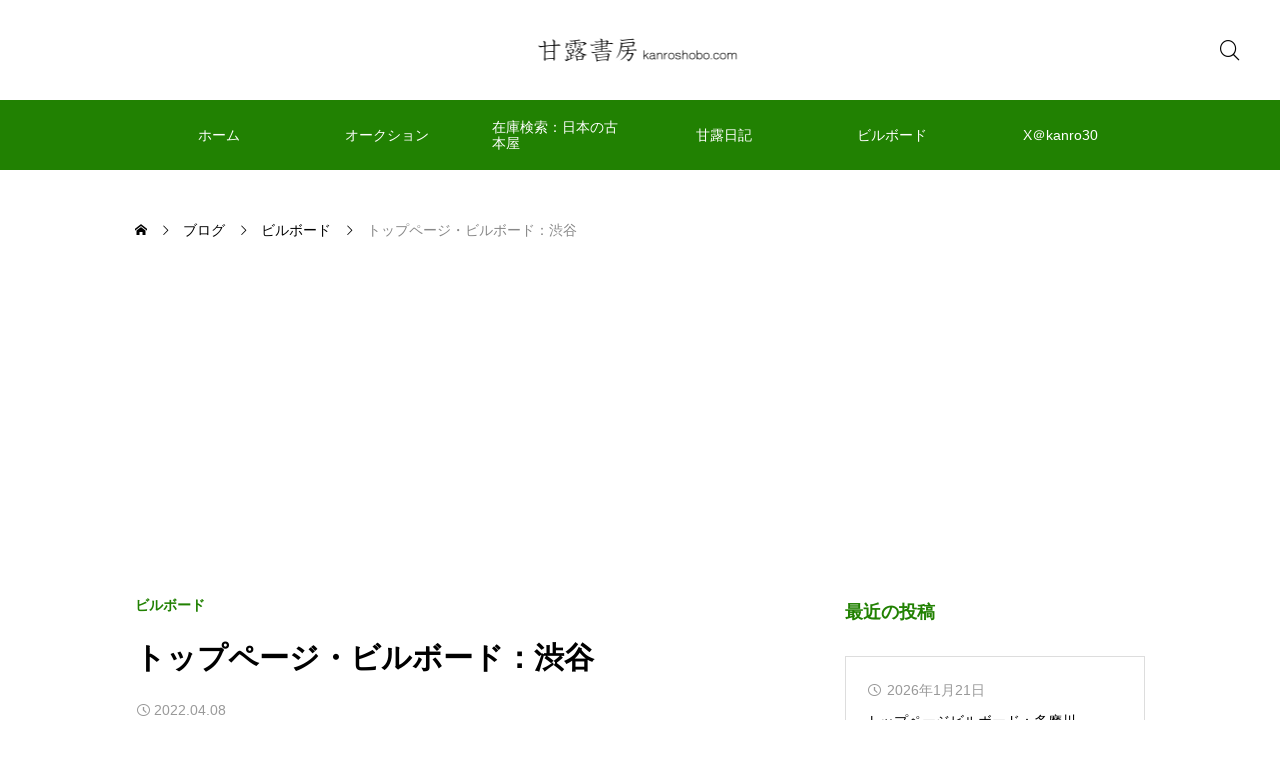

--- FILE ---
content_type: text/html; charset=UTF-8
request_url: https://www.kanroshobo.com/%E3%83%88%E3%83%83%E3%83%97%E3%83%9A%E3%83%BC%E3%82%B8%E3%83%BB%E3%83%93%E3%83%AB%E3%83%9C%E3%83%BC%E3%83%89%EF%BC%9A%E6%B8%8B%E8%B0%B7-19/
body_size: 77250
content:
<!DOCTYPE html><html class="pc" lang="ja"><head><meta charset="UTF-8"> <!--[if IE]><meta http-equiv="X-UA-Compatible" content="IE=edge"><![endif]--><meta name="viewport" content="width=device-width"><meta name="description" content="渋谷　撮影：PENTAX MX M40mmF2.8　2022年1月..."><link rel="pingback" href="https://www.kanroshobo.com/xmlrpc.php"><title>トップページ・ビルボード：渋谷 | 甘露書房</title><meta name='robots' content='max-image-preview:large' /><link rel='dns-prefetch' href='//webfonts.sakura.ne.jp' /><link rel='dns-prefetch' href='//cdn.jsdelivr.net' /><link rel='dns-prefetch' href='//static.addtoany.com' /><link rel='dns-prefetch' href='//www.googletagmanager.com' /><link rel='dns-prefetch' href='//pagead2.googlesyndication.com' /><link rel="alternate" type="application/rss+xml" title="甘露書房 &raquo; フィード" href="https://www.kanroshobo.com/feed/" /><link rel="alternate" type="application/rss+xml" title="甘露書房 &raquo; コメントフィード" href="https://www.kanroshobo.com/comments/feed/" /><link rel="alternate" title="oEmbed (JSON)" type="application/json+oembed" href="https://www.kanroshobo.com/wp-json/oembed/1.0/embed?url=https%3A%2F%2Fwww.kanroshobo.com%2F%25e3%2583%2588%25e3%2583%2583%25e3%2583%2597%25e3%2583%259a%25e3%2583%25bc%25e3%2582%25b8%25e3%2583%25bb%25e3%2583%2593%25e3%2583%25ab%25e3%2583%259c%25e3%2583%25bc%25e3%2583%2589%25ef%25bc%259a%25e6%25b8%258b%25e8%25b0%25b7-19%2F" /><link rel="alternate" title="oEmbed (XML)" type="text/xml+oembed" href="https://www.kanroshobo.com/wp-json/oembed/1.0/embed?url=https%3A%2F%2Fwww.kanroshobo.com%2F%25e3%2583%2588%25e3%2583%2583%25e3%2583%2597%25e3%2583%259a%25e3%2583%25bc%25e3%2582%25b8%25e3%2583%25bb%25e3%2583%2593%25e3%2583%25ab%25e3%2583%259c%25e3%2583%25bc%25e3%2583%2589%25ef%25bc%259a%25e6%25b8%258b%25e8%25b0%25b7-19%2F&#038;format=xml" /><style id='wp-img-auto-sizes-contain-inline-css' type='text/css'>img:is([sizes=auto i],[sizes^="auto," i]){contain-intrinsic-size:3000px 1500px}
/*# sourceURL=wp-img-auto-sizes-contain-inline-css */</style><link rel='stylesheet' id='dashicons-css' href='https://www.kanroshobo.com/wp-includes/css/dashicons.min.css?ver=6.9' type='text/css' media='all' /><link rel='stylesheet' id='post-views-counter-frontend-css' href='https://www.kanroshobo.com/wp-content/cache/autoptimize/autoptimize_single_1ae2b2895a8976da80c9a1afa6a98e23.php?ver=1.7.2' type='text/css' media='all' /><link rel='stylesheet' id='swiper-css' href='https://cdn.jsdelivr.net/npm/swiper@11/swiper-bundle.min.css?ver=11.0.0' type='text/css' media='all' /><link rel='stylesheet' id='main-style-css' href='https://www.kanroshobo.com/wp-content/cache/autoptimize/autoptimize_single_27119b1598dfaf2b60945ddf4e368779.php?ver=1.4' type='text/css' media='all' /><link rel='stylesheet' id='design-plus-css' href='https://www.kanroshobo.com/wp-content/cache/autoptimize/autoptimize_single_4a09b9864977d4e2f0571b536377b79d.php?ver=1.4' type='text/css' media='all' /><link rel='stylesheet' id='responsive-css' href='https://www.kanroshobo.com/wp-content/cache/autoptimize/autoptimize_single_bd7c7fe9a6040787d56b11839bd90a84.php?ver=1.4' type='text/css' media='screen and (max-width:1391px)' /><style id='wp-block-library-inline-css' type='text/css'>:root{--wp-block-synced-color:#7a00df;--wp-block-synced-color--rgb:122,0,223;--wp-bound-block-color:var(--wp-block-synced-color);--wp-editor-canvas-background:#ddd;--wp-admin-theme-color:#007cba;--wp-admin-theme-color--rgb:0,124,186;--wp-admin-theme-color-darker-10:#006ba1;--wp-admin-theme-color-darker-10--rgb:0,107,160.5;--wp-admin-theme-color-darker-20:#005a87;--wp-admin-theme-color-darker-20--rgb:0,90,135;--wp-admin-border-width-focus:2px}@media (min-resolution:192dpi){:root{--wp-admin-border-width-focus:1.5px}}.wp-element-button{cursor:pointer}:root .has-very-light-gray-background-color{background-color:#eee}:root .has-very-dark-gray-background-color{background-color:#313131}:root .has-very-light-gray-color{color:#eee}:root .has-very-dark-gray-color{color:#313131}:root .has-vivid-green-cyan-to-vivid-cyan-blue-gradient-background{background:linear-gradient(135deg,#00d084,#0693e3)}:root .has-purple-crush-gradient-background{background:linear-gradient(135deg,#34e2e4,#4721fb 50%,#ab1dfe)}:root .has-hazy-dawn-gradient-background{background:linear-gradient(135deg,#faaca8,#dad0ec)}:root .has-subdued-olive-gradient-background{background:linear-gradient(135deg,#fafae1,#67a671)}:root .has-atomic-cream-gradient-background{background:linear-gradient(135deg,#fdd79a,#004a59)}:root .has-nightshade-gradient-background{background:linear-gradient(135deg,#330968,#31cdcf)}:root .has-midnight-gradient-background{background:linear-gradient(135deg,#020381,#2874fc)}:root{--wp--preset--font-size--normal:16px;--wp--preset--font-size--huge:42px}.has-regular-font-size{font-size:1em}.has-larger-font-size{font-size:2.625em}.has-normal-font-size{font-size:var(--wp--preset--font-size--normal)}.has-huge-font-size{font-size:var(--wp--preset--font-size--huge)}.has-text-align-center{text-align:center}.has-text-align-left{text-align:left}.has-text-align-right{text-align:right}.has-fit-text{white-space:nowrap!important}#end-resizable-editor-section{display:none}.aligncenter{clear:both}.items-justified-left{justify-content:flex-start}.items-justified-center{justify-content:center}.items-justified-right{justify-content:flex-end}.items-justified-space-between{justify-content:space-between}.screen-reader-text{border:0;clip-path:inset(50%);height:1px;margin:-1px;overflow:hidden;padding:0;position:absolute;width:1px;word-wrap:normal!important}.screen-reader-text:focus{background-color:#ddd;clip-path:none;color:#444;display:block;font-size:1em;height:auto;left:5px;line-height:normal;padding:15px 23px 14px;text-decoration:none;top:5px;width:auto;z-index:100000}html :where(.has-border-color){border-style:solid}html :where([style*=border-top-color]){border-top-style:solid}html :where([style*=border-right-color]){border-right-style:solid}html :where([style*=border-bottom-color]){border-bottom-style:solid}html :where([style*=border-left-color]){border-left-style:solid}html :where([style*=border-width]){border-style:solid}html :where([style*=border-top-width]){border-top-style:solid}html :where([style*=border-right-width]){border-right-style:solid}html :where([style*=border-bottom-width]){border-bottom-style:solid}html :where([style*=border-left-width]){border-left-style:solid}html :where(img[class*=wp-image-]){height:auto;max-width:100%}:where(figure){margin:0 0 1em}html :where(.is-position-sticky){--wp-admin--admin-bar--position-offset:var(--wp-admin--admin-bar--height,0px)}@media screen and (max-width:600px){html :where(.is-position-sticky){--wp-admin--admin-bar--position-offset:0px}}

/*# sourceURL=wp-block-library-inline-css */</style><style id='wp-block-image-inline-css' type='text/css'>.wp-block-image>a,.wp-block-image>figure>a{display:inline-block}.wp-block-image img{box-sizing:border-box;height:auto;max-width:100%;vertical-align:bottom}@media not (prefers-reduced-motion){.wp-block-image img.hide{visibility:hidden}.wp-block-image img.show{animation:show-content-image .4s}}.wp-block-image[style*=border-radius] img,.wp-block-image[style*=border-radius]>a{border-radius:inherit}.wp-block-image.has-custom-border img{box-sizing:border-box}.wp-block-image.aligncenter{text-align:center}.wp-block-image.alignfull>a,.wp-block-image.alignwide>a{width:100%}.wp-block-image.alignfull img,.wp-block-image.alignwide img{height:auto;width:100%}.wp-block-image .aligncenter,.wp-block-image .alignleft,.wp-block-image .alignright,.wp-block-image.aligncenter,.wp-block-image.alignleft,.wp-block-image.alignright{display:table}.wp-block-image .aligncenter>figcaption,.wp-block-image .alignleft>figcaption,.wp-block-image .alignright>figcaption,.wp-block-image.aligncenter>figcaption,.wp-block-image.alignleft>figcaption,.wp-block-image.alignright>figcaption{caption-side:bottom;display:table-caption}.wp-block-image .alignleft{float:left;margin:.5em 1em .5em 0}.wp-block-image .alignright{float:right;margin:.5em 0 .5em 1em}.wp-block-image .aligncenter{margin-left:auto;margin-right:auto}.wp-block-image :where(figcaption){margin-bottom:1em;margin-top:.5em}.wp-block-image.is-style-circle-mask img{border-radius:9999px}@supports ((-webkit-mask-image:none) or (mask-image:none)) or (-webkit-mask-image:none){.wp-block-image.is-style-circle-mask img{border-radius:0;-webkit-mask-image:url('data:image/svg+xml;utf8,<svg viewBox="0 0 100 100" xmlns="http://www.w3.org/2000/svg"><circle cx="50" cy="50" r="50"/></svg>');mask-image:url('data:image/svg+xml;utf8,<svg viewBox="0 0 100 100" xmlns="http://www.w3.org/2000/svg"><circle cx="50" cy="50" r="50"/></svg>');mask-mode:alpha;-webkit-mask-position:center;mask-position:center;-webkit-mask-repeat:no-repeat;mask-repeat:no-repeat;-webkit-mask-size:contain;mask-size:contain}}:root :where(.wp-block-image.is-style-rounded img,.wp-block-image .is-style-rounded img){border-radius:9999px}.wp-block-image figure{margin:0}.wp-lightbox-container{display:flex;flex-direction:column;position:relative}.wp-lightbox-container img{cursor:zoom-in}.wp-lightbox-container img:hover+button{opacity:1}.wp-lightbox-container button{align-items:center;backdrop-filter:blur(16px) saturate(180%);background-color:#5a5a5a40;border:none;border-radius:4px;cursor:zoom-in;display:flex;height:20px;justify-content:center;opacity:0;padding:0;position:absolute;right:16px;text-align:center;top:16px;width:20px;z-index:100}@media not (prefers-reduced-motion){.wp-lightbox-container button{transition:opacity .2s ease}}.wp-lightbox-container button:focus-visible{outline:3px auto #5a5a5a40;outline:3px auto -webkit-focus-ring-color;outline-offset:3px}.wp-lightbox-container button:hover{cursor:pointer;opacity:1}.wp-lightbox-container button:focus{opacity:1}.wp-lightbox-container button:focus,.wp-lightbox-container button:hover,.wp-lightbox-container button:not(:hover):not(:active):not(.has-background){background-color:#5a5a5a40;border:none}.wp-lightbox-overlay{box-sizing:border-box;cursor:zoom-out;height:100vh;left:0;overflow:hidden;position:fixed;top:0;visibility:hidden;width:100%;z-index:100000}.wp-lightbox-overlay .close-button{align-items:center;cursor:pointer;display:flex;justify-content:center;min-height:40px;min-width:40px;padding:0;position:absolute;right:calc(env(safe-area-inset-right) + 16px);top:calc(env(safe-area-inset-top) + 16px);z-index:5000000}.wp-lightbox-overlay .close-button:focus,.wp-lightbox-overlay .close-button:hover,.wp-lightbox-overlay .close-button:not(:hover):not(:active):not(.has-background){background:none;border:none}.wp-lightbox-overlay .lightbox-image-container{height:var(--wp--lightbox-container-height);left:50%;overflow:hidden;position:absolute;top:50%;transform:translate(-50%,-50%);transform-origin:top left;width:var(--wp--lightbox-container-width);z-index:9999999999}.wp-lightbox-overlay .wp-block-image{align-items:center;box-sizing:border-box;display:flex;height:100%;justify-content:center;margin:0;position:relative;transform-origin:0 0;width:100%;z-index:3000000}.wp-lightbox-overlay .wp-block-image img{height:var(--wp--lightbox-image-height);min-height:var(--wp--lightbox-image-height);min-width:var(--wp--lightbox-image-width);width:var(--wp--lightbox-image-width)}.wp-lightbox-overlay .wp-block-image figcaption{display:none}.wp-lightbox-overlay button{background:none;border:none}.wp-lightbox-overlay .scrim{background-color:#fff;height:100%;opacity:.9;position:absolute;width:100%;z-index:2000000}.wp-lightbox-overlay.active{visibility:visible}@media not (prefers-reduced-motion){.wp-lightbox-overlay.active{animation:turn-on-visibility .25s both}.wp-lightbox-overlay.active img{animation:turn-on-visibility .35s both}.wp-lightbox-overlay.show-closing-animation:not(.active){animation:turn-off-visibility .35s both}.wp-lightbox-overlay.show-closing-animation:not(.active) img{animation:turn-off-visibility .25s both}.wp-lightbox-overlay.zoom.active{animation:none;opacity:1;visibility:visible}.wp-lightbox-overlay.zoom.active .lightbox-image-container{animation:lightbox-zoom-in .4s}.wp-lightbox-overlay.zoom.active .lightbox-image-container img{animation:none}.wp-lightbox-overlay.zoom.active .scrim{animation:turn-on-visibility .4s forwards}.wp-lightbox-overlay.zoom.show-closing-animation:not(.active){animation:none}.wp-lightbox-overlay.zoom.show-closing-animation:not(.active) .lightbox-image-container{animation:lightbox-zoom-out .4s}.wp-lightbox-overlay.zoom.show-closing-animation:not(.active) .lightbox-image-container img{animation:none}.wp-lightbox-overlay.zoom.show-closing-animation:not(.active) .scrim{animation:turn-off-visibility .4s forwards}}@keyframes show-content-image{0%{visibility:hidden}99%{visibility:hidden}to{visibility:visible}}@keyframes turn-on-visibility{0%{opacity:0}to{opacity:1}}@keyframes turn-off-visibility{0%{opacity:1;visibility:visible}99%{opacity:0;visibility:visible}to{opacity:0;visibility:hidden}}@keyframes lightbox-zoom-in{0%{transform:translate(calc((-100vw + var(--wp--lightbox-scrollbar-width))/2 + var(--wp--lightbox-initial-left-position)),calc(-50vh + var(--wp--lightbox-initial-top-position))) scale(var(--wp--lightbox-scale))}to{transform:translate(-50%,-50%) scale(1)}}@keyframes lightbox-zoom-out{0%{transform:translate(-50%,-50%) scale(1);visibility:visible}99%{visibility:visible}to{transform:translate(calc((-100vw + var(--wp--lightbox-scrollbar-width))/2 + var(--wp--lightbox-initial-left-position)),calc(-50vh + var(--wp--lightbox-initial-top-position))) scale(var(--wp--lightbox-scale));visibility:hidden}}
/*# sourceURL=https://www.kanroshobo.com/wp-includes/blocks/image/style.min.css */</style><style id='wp-block-paragraph-inline-css' type='text/css'>.is-small-text{font-size:.875em}.is-regular-text{font-size:1em}.is-large-text{font-size:2.25em}.is-larger-text{font-size:3em}.has-drop-cap:not(:focus):first-letter{float:left;font-size:8.4em;font-style:normal;font-weight:100;line-height:.68;margin:.05em .1em 0 0;text-transform:uppercase}body.rtl .has-drop-cap:not(:focus):first-letter{float:none;margin-left:.1em}p.has-drop-cap.has-background{overflow:hidden}:root :where(p.has-background){padding:1.25em 2.375em}:where(p.has-text-color:not(.has-link-color)) a{color:inherit}p.has-text-align-left[style*="writing-mode:vertical-lr"],p.has-text-align-right[style*="writing-mode:vertical-rl"]{rotate:180deg}
/*# sourceURL=https://www.kanroshobo.com/wp-includes/blocks/paragraph/style.min.css */</style><style id='global-styles-inline-css' type='text/css'>:root{--wp--preset--aspect-ratio--square: 1;--wp--preset--aspect-ratio--4-3: 4/3;--wp--preset--aspect-ratio--3-4: 3/4;--wp--preset--aspect-ratio--3-2: 3/2;--wp--preset--aspect-ratio--2-3: 2/3;--wp--preset--aspect-ratio--16-9: 16/9;--wp--preset--aspect-ratio--9-16: 9/16;--wp--preset--color--black: #000000;--wp--preset--color--cyan-bluish-gray: #abb8c3;--wp--preset--color--white: #ffffff;--wp--preset--color--pale-pink: #f78da7;--wp--preset--color--vivid-red: #cf2e2e;--wp--preset--color--luminous-vivid-orange: #ff6900;--wp--preset--color--luminous-vivid-amber: #fcb900;--wp--preset--color--light-green-cyan: #7bdcb5;--wp--preset--color--vivid-green-cyan: #00d084;--wp--preset--color--pale-cyan-blue: #8ed1fc;--wp--preset--color--vivid-cyan-blue: #0693e3;--wp--preset--color--vivid-purple: #9b51e0;--wp--preset--gradient--vivid-cyan-blue-to-vivid-purple: linear-gradient(135deg,rgb(6,147,227) 0%,rgb(155,81,224) 100%);--wp--preset--gradient--light-green-cyan-to-vivid-green-cyan: linear-gradient(135deg,rgb(122,220,180) 0%,rgb(0,208,130) 100%);--wp--preset--gradient--luminous-vivid-amber-to-luminous-vivid-orange: linear-gradient(135deg,rgb(252,185,0) 0%,rgb(255,105,0) 100%);--wp--preset--gradient--luminous-vivid-orange-to-vivid-red: linear-gradient(135deg,rgb(255,105,0) 0%,rgb(207,46,46) 100%);--wp--preset--gradient--very-light-gray-to-cyan-bluish-gray: linear-gradient(135deg,rgb(238,238,238) 0%,rgb(169,184,195) 100%);--wp--preset--gradient--cool-to-warm-spectrum: linear-gradient(135deg,rgb(74,234,220) 0%,rgb(151,120,209) 20%,rgb(207,42,186) 40%,rgb(238,44,130) 60%,rgb(251,105,98) 80%,rgb(254,248,76) 100%);--wp--preset--gradient--blush-light-purple: linear-gradient(135deg,rgb(255,206,236) 0%,rgb(152,150,240) 100%);--wp--preset--gradient--blush-bordeaux: linear-gradient(135deg,rgb(254,205,165) 0%,rgb(254,45,45) 50%,rgb(107,0,62) 100%);--wp--preset--gradient--luminous-dusk: linear-gradient(135deg,rgb(255,203,112) 0%,rgb(199,81,192) 50%,rgb(65,88,208) 100%);--wp--preset--gradient--pale-ocean: linear-gradient(135deg,rgb(255,245,203) 0%,rgb(182,227,212) 50%,rgb(51,167,181) 100%);--wp--preset--gradient--electric-grass: linear-gradient(135deg,rgb(202,248,128) 0%,rgb(113,206,126) 100%);--wp--preset--gradient--midnight: linear-gradient(135deg,rgb(2,3,129) 0%,rgb(40,116,252) 100%);--wp--preset--font-size--small: 13px;--wp--preset--font-size--medium: 20px;--wp--preset--font-size--large: 36px;--wp--preset--font-size--x-large: 42px;--wp--preset--spacing--20: 0.44rem;--wp--preset--spacing--30: 0.67rem;--wp--preset--spacing--40: 1rem;--wp--preset--spacing--50: 1.5rem;--wp--preset--spacing--60: 2.25rem;--wp--preset--spacing--70: 3.38rem;--wp--preset--spacing--80: 5.06rem;--wp--preset--shadow--natural: 6px 6px 9px rgba(0, 0, 0, 0.2);--wp--preset--shadow--deep: 12px 12px 50px rgba(0, 0, 0, 0.4);--wp--preset--shadow--sharp: 6px 6px 0px rgba(0, 0, 0, 0.2);--wp--preset--shadow--outlined: 6px 6px 0px -3px rgb(255, 255, 255), 6px 6px rgb(0, 0, 0);--wp--preset--shadow--crisp: 6px 6px 0px rgb(0, 0, 0);}:where(.is-layout-flex){gap: 0.5em;}:where(.is-layout-grid){gap: 0.5em;}body .is-layout-flex{display: flex;}.is-layout-flex{flex-wrap: wrap;align-items: center;}.is-layout-flex > :is(*, div){margin: 0;}body .is-layout-grid{display: grid;}.is-layout-grid > :is(*, div){margin: 0;}:where(.wp-block-columns.is-layout-flex){gap: 2em;}:where(.wp-block-columns.is-layout-grid){gap: 2em;}:where(.wp-block-post-template.is-layout-flex){gap: 1.25em;}:where(.wp-block-post-template.is-layout-grid){gap: 1.25em;}.has-black-color{color: var(--wp--preset--color--black) !important;}.has-cyan-bluish-gray-color{color: var(--wp--preset--color--cyan-bluish-gray) !important;}.has-white-color{color: var(--wp--preset--color--white) !important;}.has-pale-pink-color{color: var(--wp--preset--color--pale-pink) !important;}.has-vivid-red-color{color: var(--wp--preset--color--vivid-red) !important;}.has-luminous-vivid-orange-color{color: var(--wp--preset--color--luminous-vivid-orange) !important;}.has-luminous-vivid-amber-color{color: var(--wp--preset--color--luminous-vivid-amber) !important;}.has-light-green-cyan-color{color: var(--wp--preset--color--light-green-cyan) !important;}.has-vivid-green-cyan-color{color: var(--wp--preset--color--vivid-green-cyan) !important;}.has-pale-cyan-blue-color{color: var(--wp--preset--color--pale-cyan-blue) !important;}.has-vivid-cyan-blue-color{color: var(--wp--preset--color--vivid-cyan-blue) !important;}.has-vivid-purple-color{color: var(--wp--preset--color--vivid-purple) !important;}.has-black-background-color{background-color: var(--wp--preset--color--black) !important;}.has-cyan-bluish-gray-background-color{background-color: var(--wp--preset--color--cyan-bluish-gray) !important;}.has-white-background-color{background-color: var(--wp--preset--color--white) !important;}.has-pale-pink-background-color{background-color: var(--wp--preset--color--pale-pink) !important;}.has-vivid-red-background-color{background-color: var(--wp--preset--color--vivid-red) !important;}.has-luminous-vivid-orange-background-color{background-color: var(--wp--preset--color--luminous-vivid-orange) !important;}.has-luminous-vivid-amber-background-color{background-color: var(--wp--preset--color--luminous-vivid-amber) !important;}.has-light-green-cyan-background-color{background-color: var(--wp--preset--color--light-green-cyan) !important;}.has-vivid-green-cyan-background-color{background-color: var(--wp--preset--color--vivid-green-cyan) !important;}.has-pale-cyan-blue-background-color{background-color: var(--wp--preset--color--pale-cyan-blue) !important;}.has-vivid-cyan-blue-background-color{background-color: var(--wp--preset--color--vivid-cyan-blue) !important;}.has-vivid-purple-background-color{background-color: var(--wp--preset--color--vivid-purple) !important;}.has-black-border-color{border-color: var(--wp--preset--color--black) !important;}.has-cyan-bluish-gray-border-color{border-color: var(--wp--preset--color--cyan-bluish-gray) !important;}.has-white-border-color{border-color: var(--wp--preset--color--white) !important;}.has-pale-pink-border-color{border-color: var(--wp--preset--color--pale-pink) !important;}.has-vivid-red-border-color{border-color: var(--wp--preset--color--vivid-red) !important;}.has-luminous-vivid-orange-border-color{border-color: var(--wp--preset--color--luminous-vivid-orange) !important;}.has-luminous-vivid-amber-border-color{border-color: var(--wp--preset--color--luminous-vivid-amber) !important;}.has-light-green-cyan-border-color{border-color: var(--wp--preset--color--light-green-cyan) !important;}.has-vivid-green-cyan-border-color{border-color: var(--wp--preset--color--vivid-green-cyan) !important;}.has-pale-cyan-blue-border-color{border-color: var(--wp--preset--color--pale-cyan-blue) !important;}.has-vivid-cyan-blue-border-color{border-color: var(--wp--preset--color--vivid-cyan-blue) !important;}.has-vivid-purple-border-color{border-color: var(--wp--preset--color--vivid-purple) !important;}.has-vivid-cyan-blue-to-vivid-purple-gradient-background{background: var(--wp--preset--gradient--vivid-cyan-blue-to-vivid-purple) !important;}.has-light-green-cyan-to-vivid-green-cyan-gradient-background{background: var(--wp--preset--gradient--light-green-cyan-to-vivid-green-cyan) !important;}.has-luminous-vivid-amber-to-luminous-vivid-orange-gradient-background{background: var(--wp--preset--gradient--luminous-vivid-amber-to-luminous-vivid-orange) !important;}.has-luminous-vivid-orange-to-vivid-red-gradient-background{background: var(--wp--preset--gradient--luminous-vivid-orange-to-vivid-red) !important;}.has-very-light-gray-to-cyan-bluish-gray-gradient-background{background: var(--wp--preset--gradient--very-light-gray-to-cyan-bluish-gray) !important;}.has-cool-to-warm-spectrum-gradient-background{background: var(--wp--preset--gradient--cool-to-warm-spectrum) !important;}.has-blush-light-purple-gradient-background{background: var(--wp--preset--gradient--blush-light-purple) !important;}.has-blush-bordeaux-gradient-background{background: var(--wp--preset--gradient--blush-bordeaux) !important;}.has-luminous-dusk-gradient-background{background: var(--wp--preset--gradient--luminous-dusk) !important;}.has-pale-ocean-gradient-background{background: var(--wp--preset--gradient--pale-ocean) !important;}.has-electric-grass-gradient-background{background: var(--wp--preset--gradient--electric-grass) !important;}.has-midnight-gradient-background{background: var(--wp--preset--gradient--midnight) !important;}.has-small-font-size{font-size: var(--wp--preset--font-size--small) !important;}.has-medium-font-size{font-size: var(--wp--preset--font-size--medium) !important;}.has-large-font-size{font-size: var(--wp--preset--font-size--large) !important;}.has-x-large-font-size{font-size: var(--wp--preset--font-size--x-large) !important;}
/*# sourceURL=global-styles-inline-css */</style><style id='classic-theme-styles-inline-css' type='text/css'>/*! This file is auto-generated */
.wp-block-button__link{color:#fff;background-color:#32373c;border-radius:9999px;box-shadow:none;text-decoration:none;padding:calc(.667em + 2px) calc(1.333em + 2px);font-size:1.125em}.wp-block-file__button{background:#32373c;color:#fff;text-decoration:none}
/*# sourceURL=/wp-includes/css/classic-themes.min.css */</style><link rel='stylesheet' id='simple-google-adsense-styles-css' href='https://www.kanroshobo.com/wp-content/cache/autoptimize/autoptimize_single_3df356413d14797def15813b5c1e681a.php?ver=1.2.0' type='text/css' media='all' /><link rel='stylesheet' id='addtoany-css' href='https://www.kanroshobo.com/wp-content/plugins/add-to-any/addtoany.min.css?ver=1.16' type='text/css' media='all' /> <script type="text/javascript" src="https://www.kanroshobo.com/wp-includes/js/jquery/jquery.min.js?ver=3.7.1" id="jquery-core-js"></script> <script defer type="text/javascript" src="https://www.kanroshobo.com/wp-includes/js/jquery/jquery-migrate.min.js?ver=3.4.1" id="jquery-migrate-js"></script> <script defer type="text/javascript" src="//webfonts.sakura.ne.jp/js/sakurav3.js?fadein=0&amp;ver=3.1.4" id="typesquare_std-js"></script> <script defer id="addtoany-core-js-before" src="[data-uri]"></script> <script type="text/javascript" defer src="https://static.addtoany.com/menu/page.js" id="addtoany-core-js"></script> <script type="text/javascript" defer src="https://www.kanroshobo.com/wp-content/plugins/add-to-any/addtoany.min.js?ver=1.1" id="addtoany-jquery-js"></script> 
 <script defer type="text/javascript" src="https://www.googletagmanager.com/gtag/js?id=GT-PJSV7TXZ" id="google_gtagjs-js"></script> <script defer id="google_gtagjs-js-after" src="[data-uri]"></script> <link rel="https://api.w.org/" href="https://www.kanroshobo.com/wp-json/" /><link rel="alternate" title="JSON" type="application/json" href="https://www.kanroshobo.com/wp-json/wp/v2/posts/4326" /><link rel="canonical" href="https://www.kanroshobo.com/%e3%83%88%e3%83%83%e3%83%97%e3%83%9a%e3%83%bc%e3%82%b8%e3%83%bb%e3%83%93%e3%83%ab%e3%83%9c%e3%83%bc%e3%83%89%ef%bc%9a%e6%b8%8b%e8%b0%b7-19/" /><link rel='shortlink' href='https://www.kanroshobo.com/?p=4326' /><meta name="generator" content="Site Kit by Google 1.170.0" />  <script async src="//pagead2.googlesyndication.com/pagead/js/adsbygoogle.js"></script> <script>(adsbygoogle = window.adsbygoogle || []).push({
                     google_ad_client: "ca-pub-9267397547353229",
                     enable_page_level_ads: true
                });</script> <style type='text/css'>.site-branding .site-title a:lang(ja),.site-title{ font-family: 'UDデジタル教科書体 R JIS2004';}.site-description:lang(ja){ font-family: 'UDデジタル教科書体 R JIS2004';}section.widget h2:lang(ja),.widget-title{ font-family: 'UDデジタル教科書体 R JIS2004';}section.widget ul li:lang(ja),.widget-content ul li{ font-family: 'UDデジタル教科書体 R JIS2004';}</style><style type='text/css'>h1,h2,h3,h1:lang(ja),h2:lang(ja),h3:lang(ja),.entry-title:lang(ja){ font-family: "見出ゴMB31";}h4,h5,h6,h4:lang(ja),h5:lang(ja),h6:lang(ja),div.entry-meta span:lang(ja),footer.entry-footer span:lang(ja){ font-family: "カクミン R";}.hentry,.entry-content p,.post-inner.entry-content p,#comments div:lang(ja){ font-family: "新ゴ R";}strong,b,#comments .comment-author .fn:lang(ja){ font-family: "新ゴ M";}</style><style id="current-page-style" type="text/css">:root {
  --headline_font_size: 24px;
  --headline_font_size_sp: 18px;
  --headline_font_type:Arial, "Hiragino Sans", "ヒラギノ角ゴ ProN", "Hiragino Kaku Gothic ProN", "游ゴシック", YuGothic, "メイリオ", Meiryo, sans-serif;
  --single_title_font_size: 30px;
  --single_title_font_size_sp: 20px;
  --single_title_font_type:Arial, "Hiragino Sans", "ヒラギノ角ゴ ProN", "Hiragino Kaku Gothic ProN", "游ゴシック", YuGothic, "メイリオ", Meiryo, sans-serif;
  --content_font_size: 18px;
  --content_font_size_sp: 16px;
  --content_font_type:Arial, "Hiragino Sans", "ヒラギノ角ゴ ProN", "Hiragino Kaku Gothic ProN", "游ゴシック", YuGothic, "メイリオ", Meiryo, sans-serif;
  --global_menu_font_size: 18px;
  --global_menu_font_size_sp: 14px;
  --font_family_type1: Arial, "ヒラギノ角ゴ ProN W3", "Hiragino Kaku Gothic ProN", "メイリオ", Meiryo, sans-serif;
  --font_family_type2: Arial, "Hiragino Sans", "ヒラギノ角ゴ ProN", "Hiragino Kaku Gothic ProN", "游ゴシック", YuGothic, "メイリオ", Meiryo, sans-serif;
  --font_family_type3: "Times New Roman" , "游明朝" , "Yu Mincho" , "游明朝体" , "YuMincho" , "ヒラギノ明朝 Pro W3" , "Hiragino Mincho Pro" , "HiraMinProN-W3" , "HGS明朝E" , "ＭＳ Ｐ明朝" , "MS PMincho" , serif;
  --scrollbar-width: calc(100vw - 100%);
}


.logo_text { font-size:34px; }
@media screen and (max-width:1200px) {
  .logo_text { font-size:20px; }
}

:root {
  --main_color: #218102;
  --main_color_dark: #036300;
  --main_color_light: #53b334;
  --main_color_light2: #84aa78;
  --main_color_hex: 33,129,2;
  --content_link_color: #218102;
  --content_link_color_hover: rgba(33,129,2,0.5);
}
.styled_h2 {
  font-size:28px!important;
  text-align:center!important;
  font-weight:600!important;
  color:#000000;
  border-color:#000000;
  border-width:1px;
  border-style:solid;
border-left:none;
border-right:none;
border-top:none;
border-bottom:none;
background-color:transparent;
}
@media screen and (max-width:800px) {
  .styled_h2 { font-size:22px!important; }
}
.styled_h3 {
  font-size:26px!important;
  text-align:left!important;
  font-weight:600!important;
  color:#000000;
  border-color:#000000;
  border-width:2px;
  border-style:solid;
padding-left:1em!important;
padding-top:0.5em!important;
padding-bottom:0.5em!important;
border-right:none;
border-top:none;
border-bottom:none;
background-color:transparent;
}
@media screen and (max-width:800px) {
  .styled_h3 { font-size:20px!important; }
}
.styled_h4 {
  font-size:22px!important;
  text-align:left!important;
  font-weight:500!important;
  color:#000000;
  border-color:#dddddd;
  border-width:1px;
  border-style:dotted;
border-left:none;
border-right:none;
border-top:none;
padding-bottom:0.8em!important;
background-color:transparent;
}
@media screen and (max-width:800px) {
  .styled_h4 { font-size:18px!important; }
}
.styled_h5 {
  font-size:20px!important;
  text-align:left!important;
  font-weight:500!important;
  color:#000000;
  border-color:#000000;
  border-width:3px;
  border-style:double;
border-left:none;
border-right:none;
border-top:none;
border-bottom:none;
background-color:#f2f2f2;
padding:0.8em 1em!important;
}
@media screen and (max-width:800px) {
  .styled_h5 { font-size:16px!important; }
}
.post_content a.q_custom_button1 { min-width:280px; height:60px;border-radius:70px;color:#00698c !important; border-color:#00698c; }
.post_content a.q_custom_button1:before { background-color:#00698c !important;opacity:0; }
.post_content a.q_custom_button1:hover { color:#fff !important; border-color:#00698c !important; }
.post_content a.q_custom_button1:hover:before { opacity:1; }
@media (max-width: 1200px) {
  .post_content a.q_custom_button1 { min-width:260px; }
}
@media (max-width: 800px) {
  .post_content a.q_custom_button1 { min-width:240px; height:50px; }
}
.post_content a.q_custom_button2 { min-width:280px; height:60px;border-radius:70px;color:#fff !important; background-color:#00698c;border:none; }
.post_content a.q_custom_button2:before { background-color:#00375a !important;opacity:0; }
.post_content a.q_custom_button2:hover {  }
.post_content a.q_custom_button2:hover:before { opacity:1; }
@media (max-width: 1200px) {
  .post_content a.q_custom_button2 { min-width:260px; }
}
@media (max-width: 800px) {
  .post_content a.q_custom_button2 { min-width:240px; height:50px; }
}
.post_content a.q_custom_button3 { min-width:280px; height:60px;border-radius:70px;color:#fff !important; border-color:#00698c; }
.post_content a.q_custom_button3:before { background-color:#00698c;opacity:1; }
.post_content a.q_custom_button3:hover { color:#00698c !important; border-color:#00698c; !important }
.post_content a.q_custom_button3:hover:before { opacity:0; }
@media (max-width: 1200px) {
  .post_content a.q_custom_button3 { min-width:260px; }
}
@media (max-width: 800px) {
  .post_content a.q_custom_button3 { min-width:240px; height:50px; }
}
.q_frame1 {
  background:#ffffff;
  border-radius:0px;
  border-width:1px;
  border-color:#dddddd;
  border-style:solid;
}
.q_frame1 .q_frame_label {
  color:#000000;
}
.q_frame2 {
  background:#ffffff;
  border-radius:0px;
  border-width:1px;
  border-color:#009aff;
  border-style:solid;
}
.q_frame2 .q_frame_label {
  color:#009aff;
}
.q_frame3 {
  background:#ffffff;
  border-radius:10px;
  border-width:1px;
  border-color:#f9b42d;
  border-style:solid;
}
.q_frame3 .q_frame_label {
  color:#f9b42d;
}
.q_underline1 {
  font-weight:500;
  background-image: -webkit-linear-gradient(left, transparent 50%, #fff799 50%);
  background-image: -moz-linear-gradient(left, transparent 50%, #fff799 50%);
  background-image: linear-gradient(to right, transparent 50%, #fff799 50%);
  background-position:-100% 0.8em;}
.q_underline2 {
  font-weight:600;
  background-image: -webkit-linear-gradient(left, transparent 50%, #99f9ff 50%);
  background-image: -moz-linear-gradient(left, transparent 50%, #99f9ff 50%);
  background-image: linear-gradient(to right, transparent 50%, #99f9ff 50%);
  }
.q_underline3 {
  font-weight:600;
  background-image: -webkit-linear-gradient(left, transparent 50%, #ff99b8 50%);
  background-image: -moz-linear-gradient(left, transparent 50%, #ff99b8 50%);
  background-image: linear-gradient(to right, transparent 50%, #ff99b8 50%);
  }
.speech_balloon1 .speech_balloon_text_inner {
  color:#000000;
  background-color:#ffdfdf;
  border-color:#ffdfdf;
}
.speech_balloon1 .before { border-left-color:#ffdfdf; }
.speech_balloon1 .after { border-right-color:#ffdfdf; }
.speech_balloon2 .speech_balloon_text_inner {
  color:#000000;
  background-color:#ffffff;
  border-color:#ff5353;
}
.speech_balloon2 .before { border-left-color:#ff5353; }
.speech_balloon2 .after { border-right-color:#ffffff; }
.speech_balloon3 .speech_balloon_text_inner {
  color:#000000;
  background-color:#ccf4ff;
  border-color:#ccf4ff;
}
.speech_balloon3 .before { border-left-color:#ccf4ff; }
.speech_balloon3 .after { border-right-color:#ccf4ff; }
.speech_balloon4 .speech_balloon_text_inner {
  color:#000000;
  background-color:#ffffff;
  border-color:#0789b5;
}
.speech_balloon4 .before { border-left-color:#0789b5; }
.speech_balloon4 .after { border-right-color:#ffffff; }
.qt_google_map .pb_googlemap_custom-overlay-inner { background:#000000; color:#ffffff; }
.qt_google_map .pb_googlemap_custom-overlay-inner::after { border-color:#000000 transparent transparent transparent; }

.sns_button_list.color_type2 li.note a:before {
  background-image: url(https://www.kanroshobo.com/wp-content/themes/glue_free002/img/note.svg);
}

#single_post_header .image img {
display: none;
}</style><meta name="google-adsense-platform-account" content="ca-host-pub-2644536267352236"><meta name="google-adsense-platform-domain" content="sitekit.withgoogle.com">  <script type="text/javascript" async="async" src="https://pagead2.googlesyndication.com/pagead/js/adsbygoogle.js?client=ca-pub-9267397547353229&amp;host=ca-host-pub-2644536267352236" crossorigin="anonymous"></script> <link rel="icon" href="https://www.kanroshobo.com/wp-content/uploads/2021/11/cropped-LOGO-32x32.png" sizes="32x32" /><link rel="icon" href="https://www.kanroshobo.com/wp-content/uploads/2021/11/cropped-LOGO-192x192.png" sizes="192x192" /><link rel="apple-touch-icon" href="https://www.kanroshobo.com/wp-content/uploads/2021/11/cropped-LOGO-180x180.png" /><meta name="msapplication-TileImage" content="https://www.kanroshobo.com/wp-content/uploads/2021/11/cropped-LOGO-270x270.png" /></head><body id="body" class="wp-singular post-template-default single single-post postid-4326 single-format-standard wp-embed-responsive wp-theme-glue_free002 no_catch show_sidebar no_comment_form"><div id="js-body-start"></div><header id="header" class="mobile_logo_position_left"><div id="header_top"><p id="header_logo"> <a href="https://www.kanroshobo.com/" title="甘露書房"> <img class="logo_image pc" src="https://www.kanroshobo.com/wp-content/uploads/2025/04/49cb463f71dd5e9ca895e9ec49789029.png?1768961583" alt="甘露書房" title="甘露書房" width="207" height="29" /> <img class="logo_image mobile" src="https://www.kanroshobo.com/wp-content/uploads/2025/04/49cb463f71dd5e9ca895e9ec49789029.png?1768961583" alt="甘露書房" title="甘露書房" width="207" height="29" /> </a></p><div class="l-header__search"><form id="js-header-search" class="l-header__search_inner" role="search" method="get" action="https://www.kanroshobo.com"><div class="l-header__search-form"> <input type="text" value="" name="s" autocomplete="off"></div><div class="l-header__search-button"> <input type="submit" id="header_search__button" value=""> <label class="submit_label" for="header_search__button"></label></div></form></div><div id="drawer_menu_button"><span></span><span></span><span></span></div></div><div id="header_bottom"><nav id="global_menu"><ul id="first_level" class="menu"><li id="menu-item-40668" class="menu-item menu-item-type-custom menu-item-object-custom menu-item-home menu-item-40668 nav-item"><a href="https://www.kanroshobo.com">ホーム</a></li><li id="menu-item-40669" class="menu-item menu-item-type-custom menu-item-object-custom menu-item-40669 nav-item"><a href="https://auctions.yahoo.co.jp/sellinglist/CDmKYbtxXeU5vJHwwYPcnGWugRZV5?user_type=c&#038;auc_seller_id=CDmKYbtxXeU5vJHwwYPcnGWugRZV5">オークション</a></li><li id="menu-item-40670" class="menu-item menu-item-type-custom menu-item-object-custom menu-item-40670 nav-item"><a href="https://www.kosho.or.jp/abouts/?id=13000500">在庫検索：日本の古本屋</a></li><li id="menu-item-40667" class="menu-item menu-item-type-taxonomy menu-item-object-category menu-item-has-children menu-item-40667 nav-item"><a href="https://www.kanroshobo.com/category/%e7%94%98%e9%9c%b2%e6%97%a5%e8%a8%98/">甘露日記</a><ul class="sub-menu first_sub_menu"><li id="menu-item-40671" class="menu-item menu-item-type-custom menu-item-object-custom menu-item-40671 nav-item"><a href="https://kanro30.blog.jp/">甘露日記：BLOG</a></li></ul></li><li id="menu-item-40685" class="menu-item menu-item-type-taxonomy menu-item-object-category current-post-ancestor current-menu-parent current-post-parent menu-item-40685 nav-item"><a href="https://www.kanroshobo.com/category/%e3%83%93%e3%83%ab%e3%83%9c%e3%83%bc%e3%83%89/">ビルボード</a></li><li id="menu-item-40672" class="menu-item menu-item-type-custom menu-item-object-custom menu-item-has-children menu-item-40672 nav-item"><a href="https://x.com/kanro30">X＠kanro30</a><ul class="sub-menu first_sub_menu"><li id="menu-item-40674" class="menu-item menu-item-type-custom menu-item-object-custom menu-item-40674 nav-item"><a href="https://x.com/kanro300">X＠kanro300</a></li></ul></li></ul><div class="hover_background"></div></nav></div></header><div id="bread_crumb"><ul itemscope itemtype="https://schema.org/BreadcrumbList"><li itemprop="itemListElement" itemscope itemtype="https://schema.org/ListItem" class="home"> <a itemprop="item" href="https://www.kanroshobo.com/"> <span itemprop="name">ホーム</span> </a><meta itemprop="position" content="1"></li><li itemprop="itemListElement" itemscope itemtype="https://schema.org/ListItem"> <a itemprop="item" href="https://www.kanroshobo.com/blog/"> <span itemprop="name">ブログ</span> </a><meta itemprop="position" content="2"></li><li itemprop="itemListElement" itemscope itemtype="https://schema.org/ListItem"> <a itemprop="item" href="https://www.kanroshobo.com/category/%e3%83%93%e3%83%ab%e3%83%9c%e3%83%bc%e3%83%89/"> <span itemprop="name">ビルボード</span> </a><meta itemprop="position" content="3"></li><li class="last" itemprop="itemListElement" itemscope itemtype="https://schema.org/ListItem"> <span itemprop="name">トップページ・ビルボード：渋谷</span><meta itemprop="position" content="4"></li></ul></div><div id="main_content" class=""><div id="main_col" class=""><article id="article"><div id="single_post_header"><div class="category"> <a href="https://www.kanroshobo.com/category/%e3%83%93%e3%83%ab%e3%83%9c%e3%83%bc%e3%83%89/">ビルボード</a></div><h1 class="title entry-title">トップページ・ビルボード：渋谷</h1><div class="date_area"> <time class="date entry-date published" datetime="2022-04-08T01:25:20+09:00">2022.04.08</time></div><div class="image"> <img src="https://www.kanroshobo.com/wp-content/uploads/2022/04/202201_YOYOGIDAIICHI_3_MX_M40mm.jpg" width="960" height="350" /></div></div><div class="post_content clearfix"><figure class="wp-block-image size-full"><img fetchpriority="high" decoding="async" width="960" height="350" src="https://www.kanroshobo.com/wp-content/uploads/2022/04/202201_YOYOGIDAIICHI_3_MX_M40mm.jpg" alt="" class="wp-image-4314" srcset="https://www.kanroshobo.com/wp-content/uploads/2022/04/202201_YOYOGIDAIICHI_3_MX_M40mm.jpg 960w, https://www.kanroshobo.com/wp-content/uploads/2022/04/202201_YOYOGIDAIICHI_3_MX_M40mm-300x109.jpg 300w, https://www.kanroshobo.com/wp-content/uploads/2022/04/202201_YOYOGIDAIICHI_3_MX_M40mm-768x280.jpg 768w" sizes="(max-width: 960px) 100vw, 960px" /></figure><p>渋谷　撮影：PENTAX MX M40mmF2.8　2022年1月</p><div class="tptn_counter" id="tptn_counter_4326">Visited 13 times, 1 visit(s) today</div><div class="post-views content-post post-4326 entry-meta load-static"> <span class="post-views-icon dashicons dashicons-chart-bar"></span> <span class="post-views-label">Post Views:</span> <span class="post-views-count">1,974</span></div><div class="addtoany_share_save_container addtoany_content addtoany_content_bottom"><div class="a2a_kit a2a_kit_size_32 addtoany_list" data-a2a-url="https://www.kanroshobo.com/%e3%83%88%e3%83%83%e3%83%97%e3%83%9a%e3%83%bc%e3%82%b8%e3%83%bb%e3%83%93%e3%83%ab%e3%83%9c%e3%83%bc%e3%83%89%ef%bc%9a%e6%b8%8b%e8%b0%b7-19/" data-a2a-title="トップページ・ビルボード：渋谷"><a class="a2a_button_facebook" href="https://www.addtoany.com/add_to/facebook?linkurl=https%3A%2F%2Fwww.kanroshobo.com%2F%25e3%2583%2588%25e3%2583%2583%25e3%2583%2597%25e3%2583%259a%25e3%2583%25bc%25e3%2582%25b8%25e3%2583%25bb%25e3%2583%2593%25e3%2583%25ab%25e3%2583%259c%25e3%2583%25bc%25e3%2583%2589%25ef%25bc%259a%25e6%25b8%258b%25e8%25b0%25b7-19%2F&amp;linkname=%E3%83%88%E3%83%83%E3%83%97%E3%83%9A%E3%83%BC%E3%82%B8%E3%83%BB%E3%83%93%E3%83%AB%E3%83%9C%E3%83%BC%E3%83%89%EF%BC%9A%E6%B8%8B%E8%B0%B7" title="Facebook" rel="nofollow noopener" target="_blank"></a><a class="a2a_button_x" href="https://www.addtoany.com/add_to/x?linkurl=https%3A%2F%2Fwww.kanroshobo.com%2F%25e3%2583%2588%25e3%2583%2583%25e3%2583%2597%25e3%2583%259a%25e3%2583%25bc%25e3%2582%25b8%25e3%2583%25bb%25e3%2583%2593%25e3%2583%25ab%25e3%2583%259c%25e3%2583%25bc%25e3%2583%2589%25ef%25bc%259a%25e6%25b8%258b%25e8%25b0%25b7-19%2F&amp;linkname=%E3%83%88%E3%83%83%E3%83%97%E3%83%9A%E3%83%BC%E3%82%B8%E3%83%BB%E3%83%93%E3%83%AB%E3%83%9C%E3%83%BC%E3%83%89%EF%BC%9A%E6%B8%8B%E8%B0%B7" title="X" rel="nofollow noopener" target="_blank"></a><a class="a2a_button_line" href="https://www.addtoany.com/add_to/line?linkurl=https%3A%2F%2Fwww.kanroshobo.com%2F%25e3%2583%2588%25e3%2583%2583%25e3%2583%2597%25e3%2583%259a%25e3%2583%25bc%25e3%2582%25b8%25e3%2583%25bb%25e3%2583%2593%25e3%2583%25ab%25e3%2583%259c%25e3%2583%25bc%25e3%2583%2589%25ef%25bc%259a%25e6%25b8%258b%25e8%25b0%25b7-19%2F&amp;linkname=%E3%83%88%E3%83%83%E3%83%97%E3%83%9A%E3%83%BC%E3%82%B8%E3%83%BB%E3%83%93%E3%83%AB%E3%83%9C%E3%83%BC%E3%83%89%EF%BC%9A%E6%B8%8B%E8%B0%B7" title="Line" rel="nofollow noopener" target="_blank"></a><a class="a2a_button_email" href="https://www.addtoany.com/add_to/email?linkurl=https%3A%2F%2Fwww.kanroshobo.com%2F%25e3%2583%2588%25e3%2583%2583%25e3%2583%2597%25e3%2583%259a%25e3%2583%25bc%25e3%2582%25b8%25e3%2583%25bb%25e3%2583%2593%25e3%2583%25ab%25e3%2583%259c%25e3%2583%25bc%25e3%2583%2589%25ef%25bc%259a%25e6%25b8%258b%25e8%25b0%25b7-19%2F&amp;linkname=%E3%83%88%E3%83%83%E3%83%97%E3%83%9A%E3%83%BC%E3%82%B8%E3%83%BB%E3%83%93%E3%83%AB%E3%83%9C%E3%83%BC%E3%83%89%EF%BC%9A%E6%B8%8B%E8%B0%B7" title="Email" rel="nofollow noopener" target="_blank"></a><a class="a2a_dd addtoany_share_save addtoany_share" href="https://www.addtoany.com/share"></a></div></div></div><div id="next_prev_post"> <a class="item prev_post" href="https://www.kanroshobo.com/2022-4-7-%e3%80%80%e5%ae%9a%e4%bc%91%e6%97%a53/"><p class="title"><span>2022.4.7.　定休日3</span></p><p class="nav">前の記事</p> </a> <a class="item next_post" href="https://www.kanroshobo.com/2022-4-8-%e3%80%80%e3%81%bb%e3%81%bc1%e6%97%a5%e5%ba%97/"><p class="title"><span>2022.4.8.　ほぼ1日店</span></p><p class="nav">次の記事</p> </a></div></article><div class="single_post_bottom_contents post_list_1_culam_wrap"><div class="bottom_related_post post_list_1_culam"><div class="headline"><h2><span>最近の投稿</span></h2></div><div class="bottom_related_post_list"><div class="item"> <a class="animate_background" href="https://www.kanroshobo.com/%e3%83%88%e3%83%83%e3%83%97%e3%83%9a%e3%83%bc%e3%82%b8%e3%83%93%e3%83%ab%e3%83%9c%e3%83%bc%e3%83%89%ef%bc%9a%e5%a4%9a%e6%91%a9%e5%b7%9d-2/"><div class="image_wrap"> <img loading="lazy" class="image" src="https://www.kanroshobo.com/wp-content/uploads/2026/01/5e103dd2bc5351aa3f2bb70da4ddc221-1-800x500.jpg" width="800" height="500" /></div> </a><div class="title_contents"><h3 class="title"><a href="https://www.kanroshobo.com/%e3%83%88%e3%83%83%e3%83%97%e3%83%9a%e3%83%bc%e3%82%b8%e3%83%93%e3%83%ab%e3%83%9c%e3%83%bc%e3%83%89%ef%bc%9a%e5%a4%9a%e6%91%a9%e5%b7%9d-2/"><span>トップページビルボード：多摩川</span></a></h3></div></div><div class="item"> <a class="animate_background" href="https://www.kanroshobo.com/%e3%83%88%e3%83%83%e3%83%97%e3%83%9a%e3%83%bc%e3%82%b8%e3%83%93%e3%83%ab%e3%83%9c%e3%83%bc%e3%83%89%ef%bc%9a%e5%a4%9a%e6%91%a9%e5%b7%9d/"><div class="image_wrap"> <img loading="lazy" class="image" src="https://www.kanroshobo.com/wp-content/uploads/2026/01/48645686fc0ad5b2bbde3c717181a68c-1-800x500.jpg" width="800" height="500" /></div> </a><div class="title_contents"><h3 class="title"><a href="https://www.kanroshobo.com/%e3%83%88%e3%83%83%e3%83%97%e3%83%9a%e3%83%bc%e3%82%b8%e3%83%93%e3%83%ab%e3%83%9c%e3%83%bc%e3%83%89%ef%bc%9a%e5%a4%9a%e6%91%a9%e5%b7%9d/"><span>トップページビルボード：多摩川</span></a></h3></div></div><div class="item"> <a class="animate_background" href="https://www.kanroshobo.com/%e3%83%88%e3%83%83%e3%83%97%e3%83%9a%e3%83%bc%e3%82%b8%e3%83%93%e3%83%ab%e3%83%9c%e3%83%bc%e3%83%89%ef%bc%9a%e7%a5%9e%e4%bb%a3%e6%a4%8d%e7%89%a9%e5%85%ac%e5%9c%92-18/"><div class="image_wrap"> <img loading="lazy" class="image" src="https://www.kanroshobo.com/wp-content/uploads/2026/01/76a1354c75a11dfaaf4b4e52555f72cc-800x500.jpg" width="800" height="500" /></div> </a><div class="title_contents"><h3 class="title"><a href="https://www.kanroshobo.com/%e3%83%88%e3%83%83%e3%83%97%e3%83%9a%e3%83%bc%e3%82%b8%e3%83%93%e3%83%ab%e3%83%9c%e3%83%bc%e3%83%89%ef%bc%9a%e7%a5%9e%e4%bb%a3%e6%a4%8d%e7%89%a9%e5%85%ac%e5%9c%92-18/"><span>トップページビルボード：神代植物公園</span></a></h3></div></div><div class="item"> <a class="animate_background" href="https://www.kanroshobo.com/%e3%83%88%e3%83%83%e3%83%97%e3%83%9a%e3%83%bc%e3%82%b8%e3%83%93%e3%83%ab%e3%83%9c%e3%83%bc%e3%83%89%ef%bc%9a%e7%a5%9e%e4%bb%a3%e6%a4%8d%e7%89%a9%e5%85%ac%e5%9c%92-17/"><div class="image_wrap"> <img loading="lazy" class="image" src="https://www.kanroshobo.com/wp-content/uploads/2026/01/7306684e034167bca83ddff36f613bb7-800x500.jpg" width="800" height="500" /></div> </a><div class="title_contents"><h3 class="title"><a href="https://www.kanroshobo.com/%e3%83%88%e3%83%83%e3%83%97%e3%83%9a%e3%83%bc%e3%82%b8%e3%83%93%e3%83%ab%e3%83%9c%e3%83%bc%e3%83%89%ef%bc%9a%e7%a5%9e%e4%bb%a3%e6%a4%8d%e7%89%a9%e5%85%ac%e5%9c%92-17/"><span>トップページビルボード：神代植物公園</span></a></h3></div></div><div class="item"> <a class="animate_background" href="https://www.kanroshobo.com/%e3%83%88%e3%83%83%e3%83%97%e3%83%9a%e3%83%bc%e3%82%b8%e3%83%93%e3%83%ab%e3%83%9c%e3%83%bc%e3%83%89%ef%bc%9a%e7%a5%9e%e4%bb%a3%e6%a4%8d%e7%89%a9%e5%85%ac%e5%9c%92-16/"><div class="image_wrap"> <img loading="lazy" class="image" src="https://www.kanroshobo.com/wp-content/uploads/2026/01/8a782025d6a7e15e1c941581f5181586-800x500.jpg" width="800" height="500" /></div> </a><div class="title_contents"><h3 class="title"><a href="https://www.kanroshobo.com/%e3%83%88%e3%83%83%e3%83%97%e3%83%9a%e3%83%bc%e3%82%b8%e3%83%93%e3%83%ab%e3%83%9c%e3%83%bc%e3%83%89%ef%bc%9a%e7%a5%9e%e4%bb%a3%e6%a4%8d%e7%89%a9%e5%85%ac%e5%9c%92-16/"><span>トップページビルボード：神代植物公園</span></a></h3></div></div><div class="item"> <a class="animate_background" href="https://www.kanroshobo.com/%e3%83%88%e3%83%83%e3%83%97%e3%83%9a%e3%83%bc%e3%82%b8%e3%83%93%e3%83%ab%e3%83%9c%e3%83%bc%e3%83%89%ef%bc%9a%e7%a5%9e%e4%bb%a3%e6%a4%8d%e7%89%a9%e5%85%ac%e5%9c%92-15/"><div class="image_wrap"> <img loading="lazy" class="image" src="https://www.kanroshobo.com/wp-content/uploads/2026/01/ee8d881e788603c7bb60a5309a95d074-800x500.jpg" width="800" height="500" /></div> </a><div class="title_contents"><h3 class="title"><a href="https://www.kanroshobo.com/%e3%83%88%e3%83%83%e3%83%97%e3%83%9a%e3%83%bc%e3%82%b8%e3%83%93%e3%83%ab%e3%83%9c%e3%83%bc%e3%83%89%ef%bc%9a%e7%a5%9e%e4%bb%a3%e6%a4%8d%e7%89%a9%e5%85%ac%e5%9c%92-15/"><span>トップページビルボード：神代植物公園</span></a></h3></div></div></div></div></div></div><div id="side_col"><div class="widget_content widget_recent_entries" id="recent-posts-2"><div class="widget_headline"><span>最近の投稿</span></div><ul><li> <a href="https://www.kanroshobo.com/%e3%83%88%e3%83%83%e3%83%97%e3%83%9a%e3%83%bc%e3%82%b8%e3%83%93%e3%83%ab%e3%83%9c%e3%83%bc%e3%83%89%ef%bc%9a%e5%a4%9a%e6%91%a9%e5%b7%9d-2/">トップページビルボード：多摩川</a> <span class="post-date">2026年1月21日</span></li><li> <a href="https://www.kanroshobo.com/2026-1-20-%e3%80%80%e7%81%ab%e6%9b%9c%e6%97%a5/">2026.1.20.　火曜日</a> <span class="post-date">2026年1月20日</span></li><li> <a href="https://www.kanroshobo.com/%e2%97%8e%e3%82%ad%e3%83%aa%e3%82%b9%e3%83%88%e6%95%99%e3%81%a8%e3%81%84%e3%81%86%e7%a5%9e%e8%a9%b1%e3%80%80%e8%b5%b7%e6%ba%90%e3%83%bb%e8%ab%96%e7%90%86%e3%83%bb%e9%81%ba%e7%94%a3%e3%80%80%e3%83%90/">◎キリスト教という神話　起源・論理・遺産　バートン・L・マック　松田直哉訳　青土社　定価3080円　2003年初版|送料185円</a> <span class="post-date">2026年1月20日</span></li><li> <a href="https://www.kanroshobo.com/%e2%97%8f%e3%83%84%e3%82%bf%e3%83%b3%e3%82%ab%e3%83%bc%e3%83%a1%e3%83%b3%e3%81%a8%e5%87%ba%e3%82%a8%e3%82%b8%e3%83%97%e3%83%88%e3%81%ae%e8%ac%8e%e3%80%80%e9%9a%a0%e3%81%95%e3%82%8c%e3%81%9f%e3%83%91/">●ツタンカーメンと出エジプトの謎　隠されたパピルスの秘密　アンドルー・コリンズ　伊藤はるみ訳　原書房　定価3080円　2004年初版</a> <span class="post-date">2026年1月20日</span></li><li> <a href="https://www.kanroshobo.com/%e2%97%8f%e8%aa%b0%e3%81%8c%e6%96%87%e6%98%8e%e3%82%92%e5%89%b5%e3%81%a3%e3%81%9f%e3%81%8b%e3%80%80%e3%83%96%e3%83%83%e3%83%80%e3%81%8b%e3%82%89%e3%82%b7%e3%82%a7%e3%83%bc%e3%82%af%e3%82%b9%e3%83%94/">●誰が文明を創ったか　ブッダからシェークスピア　ウィル・デューラント　高田亜樹訳　PHP　定価2750円　2004年初版</a> <span class="post-date">2026年1月20日</span></li><li> <a href="https://www.kanroshobo.com/%e2%97%8e%e7%84%a1%e6%96%87%e5%ad%97%e6%b0%91%e6%97%8f%e3%81%ae%e7%a5%9e%e8%a9%b1%e3%80%80m-%e3%83%91%e3%83%8e%e3%83%95-%e5%a4%a7%e6%9e%97%e5%a4%aa%e8%89%af%e3%81%bb%e3%81%8b%e8%91%97%e3%80%80/">◎無文字民族の神話　M.パノフ/大林太良ほか著　宇野公一郎ほか訳　白水社　定価2200円　1985年初版|送料185円</a> <span class="post-date">2026年1月20日</span></li><li> <a href="https://www.kanroshobo.com/%e2%97%8e%e4%b8%96%e7%95%8c%e9%81%ba%e7%94%a3%e5%b9%b3%e5%9f%8e%e5%ae%ae%e8%b7%a1%e3%82%92%e8%80%83%e3%81%88%e3%82%8b%e3%80%80%e8%80%83%e5%8f%a4%e5%ad%a6%e3%83%bb%e6%ad%b4%e5%8f%b2%e5%ad%a6%e3%83%bb/">◎世界遺産平城宮跡を考える　考古学・歴史学・地質学・環境論・交通論から　直木孝次郎・鈴木重治編　ケイ・アイ・メディア　定価2750円</a> <span class="post-date">2026年1月20日</span></li><li> <a href="https://www.kanroshobo.com/%e2%97%8e%e8%90%bd%e6%97%a5%e3%81%ae%e5%ae%a4%e7%94%ba%e5%b9%95%e5%ba%9c%e3%80%80%e8%9c%b7%e5%b7%9d%e8%a6%aa%e4%bf%8a%e6%97%a5%e8%a8%98%e3%82%92%e8%aa%ad%e3%82%80%e3%80%80%e6%b0%b4%e8%97%a4%e7%9c%9f/">◎落日の室町幕府　蜷川親俊日記を読む　水藤真　吉川弘文館　定価3080円　2006年初版|送料185円</a> <span class="post-date">2026年1月20日</span></li><li> <a href="https://www.kanroshobo.com/%e2%97%8f%e6%9d%b1%e5%a4%a7%e6%95%99%e6%8e%88%e3%81%8c%e3%81%8a%e3%81%97%e3%81%88%e3%82%8b%e6%ad%b4%e5%8f%b2%e3%80%80%e3%81%8b%e3%82%93%e3%81%ba%e3%81%8dbox%e3%80%80%e3%82%84%e3%81%b0%e3%81%84/">●東大教授がおしえる歴史　かんぺきBOX　やばい日本史　さらにやばい日本史　やばい世界史　本郷和人・本村凌二　ダイヤモンド社　定価3300円　未開封品|送料600円</a> <span class="post-date">2026年1月20日</span></li><li> <a href="https://www.kanroshobo.com/%e2%97%8e%e6%8e%a2%e8%a8%aa%e3%83%bb%e6%b1%9f%e6%88%b8%e5%a4%a7%e5%90%8d%e6%97%97%e6%9c%ac%e3%81%ae%e5%a2%93%e3%80%80%e6%b2%b3%e5%8e%9f%e8%8a%b3%e5%97%a3%e3%80%80%e6%af%8e%e6%97%a5%e6%96%b0%e8%81%9e/">◎探訪・江戸大名旗本の墓　河原芳嗣　毎日新聞社　定価2800円　1993年初版|送料185円</a> <span class="post-date">2026年1月20日</span></li></ul></div><div class="widget_content tptn_posts_list_widget" id="widget_tptn_pop-4"><div class="widget_headline"><span>よく読まれている記事</span></div><div class="tptn_posts  tptn_posts_widget tptn_posts_widget-widget_tptn_pop-4    tptn-text-only"><ul><li><span class="tptn_after_thumb"><a href="https://www.kanroshobo.com/2026-1-14-%e3%80%80%e6%b0%b4%e6%9b%9c%e6%97%a5/"     class="tptn_link"><span class="tptn_title">2026.1.14.　水曜日</span></a> <span class="tptn_list_count">(18)</span></span></li><li><span class="tptn_after_thumb"><a href="https://www.kanroshobo.com/2026-1-17-%e3%80%80%e5%9c%9f%e6%9b%9c%e6%97%a5/"     class="tptn_link"><span class="tptn_title">2026.1.17.　土曜日</span></a> <span class="tptn_list_count">(18)</span></span></li><li><span class="tptn_after_thumb"><a href="https://www.kanroshobo.com/2026-1-15-%e3%80%80%e6%9c%a8%e6%9b%9c%e6%97%a5/"     class="tptn_link"><span class="tptn_title">2026.1.15.　木曜日</span></a> <span class="tptn_list_count">(13)</span></span></li><li><span class="tptn_after_thumb"><a href="https://www.kanroshobo.com/2026-1-18-%e3%80%80%e6%97%a5%e6%9b%9c%e6%97%a5/"     class="tptn_link"><span class="tptn_title">2026.1.18.　日曜日</span></a> <span class="tptn_list_count">(13)</span></span></li><li><span class="tptn_after_thumb"><a href="https://www.kanroshobo.com/2026-1-19-%e3%80%80%e6%9c%88%e6%9b%9c%e6%97%a5/"     class="tptn_link"><span class="tptn_title">2026.1.19.　月曜日</span></a> <span class="tptn_list_count">(13)</span></span></li><li><span class="tptn_after_thumb"><a href="https://www.kanroshobo.com/2026-1-16-%e3%80%80%e9%87%91%e6%9b%9c%e6%97%a5/"     class="tptn_link"><span class="tptn_title">2026.1.16.　金曜日</span></a> <span class="tptn_list_count">(12)</span></span></li><li><span class="tptn_after_thumb"><a href="https://www.kanroshobo.com/2026-1-13-%e3%80%80%e7%81%ab%e6%9b%9c%e6%97%a5/"     class="tptn_link"><span class="tptn_title">2026.1.13.　火曜日</span></a> <span class="tptn_list_count">(11)</span></span></li><li><span class="tptn_after_thumb"><a href="https://www.kanroshobo.com/2026-1-20-%e3%80%80%e7%81%ab%e6%9b%9c%e6%97%a5/"     class="tptn_link"><span class="tptn_title">2026.1.20.　火曜日</span></a> <span class="tptn_list_count">(7)</span></span></li><li><span class="tptn_after_thumb"><a href="https://www.kanroshobo.com/%e3%83%88%e3%83%83%e3%83%97%e3%83%9a%e3%83%bc%e3%82%b8%e3%83%93%e3%83%ab%e3%83%9c%e3%83%bc%e3%83%89%ef%bc%9a%e7%a5%9e%e4%bb%a3%e6%a4%8d%e7%89%a9%e5%85%ac%e5%9c%92-13/"     class="tptn_link"><span class="tptn_title">トップページビルボード：神代植物公園</span></a> <span class="tptn_list_count">(6)</span></span></li><li><span class="tptn_after_thumb"><a href="https://www.kanroshobo.com/%e2%97%8e%e3%83%a4%e3%83%84%e3%82%bf%e3%82%ab%e3%83%8d%e7%89%a9%e8%aa%9e%e3%80%80%e5%85%ab%e3%83%b6%e5%b2%b3%e3%81%ab%e3%82%bf%e3%82%ab%e3%83%8d%e3%83%92%e3%82%ab%e3%82%b2%e3%82%92%e8%bf%bd%e3%81%a3/"     class="tptn_link"><span class="tptn_title">◎ヤツタカネ物語　八ヶ岳にタカネヒカゲを追って　八津高嶺　1998年限定番外339|送料185円</span></a> <span class="tptn_list_count">(6)</span></span></li><li><span class="tptn_after_thumb"><a href="https://www.kanroshobo.com/%e2%97%8e%e5%8c%97%e7%b1%b3%e5%a4%a7%e9%99%b8%e3%80%80%e8%9d%b6%e3%81%ae%e6%97%85%e3%80%80%e5%86%99%e7%9c%9f%e3%81%a8%e6%96%87%ef%bc%9d%e6%98%86%e9%87%8e%e5%ae%89%e5%bd%a6%e3%80%80%e5%b1%b1%e3%81%a8/"     class="tptn_link"><span class="tptn_title">◎北米大陸　蝶の旅　写真と文＝昆野安彦　山と溪谷社　定価3800円　1992年初版|送料185円</span></a> <span class="tptn_list_count">(6)</span></span></li><li><span class="tptn_after_thumb"><a href="https://www.kanroshobo.com/%e2%97%8e%e7%99%be%e9%ac%bc%e5%a4%9c%e8%a1%8c%e3%81%ae%e8%a6%8b%e3%81%88%e3%82%8b%e9%83%bd%e5%b8%82%e3%80%80%e5%8f%a2%e6%9b%b8%e3%83%bb%e7%89%a9%e8%aa%9e%e3%81%ae%e5%86%92%e9%99%ba%e3%80%80%e7%94%b0/"     class="tptn_link"><span class="tptn_title">◎百鬼夜行の見える都市　叢書・物語の冒険　田中貴子　新曜社　定価2420円　1997年|送料185円</span></a> <span class="tptn_list_count">(6)</span></span></li></ul><div class="tptn_clear"></div></div><br /></div><div class="widget_content widget_nav_menu" id="nav_menu-2"><div class="menu-menu-container"><ul id="menu-menu" class="menu"><li id="menu-item-28" class="menu-item menu-item-type-custom menu-item-object-custom menu-item-home menu-item-28"><a href="https://www.kanroshobo.com">ホーム</a></li><li id="menu-item-35" class="menu-item menu-item-type-custom menu-item-object-custom menu-item-35"><a href="https://auctions.yahoo.co.jp/sellinglist/CDmKYbtxXeU5vJHwwYPcnGWugRZV5?fixed=0&#038;b=1&#038;is_postage_mode=1&#038;select=5">オークション</a></li><li id="menu-item-37" class="menu-item menu-item-type-custom menu-item-object-custom menu-item-37"><a href="https://www.kosho.or.jp/abouts/?id=13000500">在庫検索（日本の古本屋）</a></li><li id="menu-item-36" class="menu-item menu-item-type-taxonomy menu-item-object-category menu-item-has-children menu-item-36"><a href="https://www.kanroshobo.com/category/%e7%94%98%e9%9c%b2%e6%97%a5%e8%a8%98/">甘露日記</a><ul class="sub-menu"><li id="menu-item-94" class="menu-item menu-item-type-custom menu-item-object-custom menu-item-94"><a href="http://kanro30.blog.jp/">甘露日記（BLOG）</a></li></ul></li><li id="menu-item-250" class="menu-item menu-item-type-custom menu-item-object-custom menu-item-250"><a href="https://X.com/kanro30">X@kanro30</a></li><li id="menu-item-251" class="menu-item menu-item-type-custom menu-item-object-custom menu-item-251"><a href="https://X.com/kanro300">X@kanro300</a></li><li id="menu-item-40687" class="menu-item menu-item-type-post_type menu-item-object-page menu-item-40687"><a href="https://www.kanroshobo.com/%e7%89%b9%e5%ae%9a%e5%95%86%e5%8f%96%e5%bc%95%e6%b3%95%e3%81%ab%e5%9f%ba%e3%81%a5%e3%81%8f%e8%a1%a8%e7%a4%ba/">特定商取引法に基づく表示</a></li><li id="menu-item-40688" class="menu-item menu-item-type-post_type menu-item-object-page menu-item-40688"><a href="https://www.kanroshobo.com/%e3%83%9b%e3%83%bc%e3%83%a0/">プライバシーポリシーについて</a></li></ul></div></div><div class="widget_content widget_meta" id="meta-4"><div class="widget_headline"><span>メタ情報</span></div><ul><li><a href="https://www.kanroshobo.com/wp-login.php">ログイン</a></li><li><a href="https://www.kanroshobo.com/feed/">投稿フィード</a></li><li><a href="https://www.kanroshobo.com/comments/feed/">コメントフィード</a></li><li><a href="https://ja.wordpress.org/">WordPress.org</a></li></ul></div></div></div><footer id="footer"><section id="footer_widget_area"><div class="footer_widget_content widget_calendar" id="calendar-2"><div class="footer_widget_inner"><div id="calendar_wrap" class="calendar_wrap"><table id="wp-calendar" class="wp-calendar-table"><caption>2026年1月</caption><thead><tr><th scope="col" aria-label="日曜日">日</th><th scope="col" aria-label="月曜日">月</th><th scope="col" aria-label="火曜日">火</th><th scope="col" aria-label="水曜日">水</th><th scope="col" aria-label="木曜日">木</th><th scope="col" aria-label="金曜日">金</th><th scope="col" aria-label="土曜日">土</th></tr></thead><tbody><tr><td colspan="4" class="pad">&nbsp;</td><td><a href="https://www.kanroshobo.com/2026/01/01/" aria-label="2026年1月1日 に投稿を公開">1</a></td><td><a href="https://www.kanroshobo.com/2026/01/02/" aria-label="2026年1月2日 に投稿を公開">2</a></td><td><a href="https://www.kanroshobo.com/2026/01/03/" aria-label="2026年1月3日 に投稿を公開">3</a></td></tr><tr><td><a href="https://www.kanroshobo.com/2026/01/04/" aria-label="2026年1月4日 に投稿を公開">4</a></td><td><a href="https://www.kanroshobo.com/2026/01/05/" aria-label="2026年1月5日 に投稿を公開">5</a></td><td><a href="https://www.kanroshobo.com/2026/01/06/" aria-label="2026年1月6日 に投稿を公開">6</a></td><td><a href="https://www.kanroshobo.com/2026/01/07/" aria-label="2026年1月7日 に投稿を公開">7</a></td><td><a href="https://www.kanroshobo.com/2026/01/08/" aria-label="2026年1月8日 に投稿を公開">8</a></td><td><a href="https://www.kanroshobo.com/2026/01/09/" aria-label="2026年1月9日 に投稿を公開">9</a></td><td><a href="https://www.kanroshobo.com/2026/01/10/" aria-label="2026年1月10日 に投稿を公開">10</a></td></tr><tr><td><a href="https://www.kanroshobo.com/2026/01/11/" aria-label="2026年1月11日 に投稿を公開">11</a></td><td><a href="https://www.kanroshobo.com/2026/01/12/" aria-label="2026年1月12日 に投稿を公開">12</a></td><td><a href="https://www.kanroshobo.com/2026/01/13/" aria-label="2026年1月13日 に投稿を公開">13</a></td><td><a href="https://www.kanroshobo.com/2026/01/14/" aria-label="2026年1月14日 に投稿を公開">14</a></td><td><a href="https://www.kanroshobo.com/2026/01/15/" aria-label="2026年1月15日 に投稿を公開">15</a></td><td><a href="https://www.kanroshobo.com/2026/01/16/" aria-label="2026年1月16日 に投稿を公開">16</a></td><td><a href="https://www.kanroshobo.com/2026/01/17/" aria-label="2026年1月17日 に投稿を公開">17</a></td></tr><tr><td><a href="https://www.kanroshobo.com/2026/01/18/" aria-label="2026年1月18日 に投稿を公開">18</a></td><td><a href="https://www.kanroshobo.com/2026/01/19/" aria-label="2026年1月19日 に投稿を公開">19</a></td><td><a href="https://www.kanroshobo.com/2026/01/20/" aria-label="2026年1月20日 に投稿を公開">20</a></td><td id="today"><a href="https://www.kanroshobo.com/2026/01/21/" aria-label="2026年1月21日 に投稿を公開">21</a></td><td>22</td><td>23</td><td>24</td></tr><tr><td>25</td><td>26</td><td>27</td><td>28</td><td>29</td><td>30</td><td>31</td></tr></tbody></table><nav aria-label="前と次の月" class="wp-calendar-nav"> <span class="wp-calendar-nav-prev"><a href="https://www.kanroshobo.com/2025/12/">&laquo; 12月</a></span> <span class="pad">&nbsp;</span> <span class="wp-calendar-nav-next">&nbsp;</span></nav></div></div></div><div class="footer_widget_content widget_text" id="text-2"><div class="footer_widget_inner"><div class="footer_widget_headline"><span>甘露書房</span></div><div class="textwidget"><p>〒211-0004<br /> 神奈川県川崎市中原区新丸子東1-833<br /> 甘露書房　管理責任者：高橋兼一<br /> info@kanroshobo.com<br /> 店舗は不定期営業です<br /> （開店時営業時間：11:00-15:00）</p><p>&#8212;&#8212;&#8212;&#8212;&#8212;&#8212;&#8212;&#8212;&#8212;&#8211;</p><p>◆現在の店舗は「事務所営業」の形態を取っております。店内にある棚の本は新入荷品ですが、未整理で販売価格は付いておりません。<br /> ◆店内でスマートフォンを使用しないでください。</p></div></div></div><div class="footer_widget_content widget_categories" id="categories-2"><div class="footer_widget_inner"><div class="footer_widget_headline"><span>カテゴリ</span></div><ul><li class="cat-item cat-item-3"><a href="https://www.kanroshobo.com/category/%e3%82%aa%e3%83%bc%e3%82%af%e3%82%b7%e3%83%a7%e3%83%b3/">オークション</a></li><li class="cat-item cat-item-5"><a href="https://www.kanroshobo.com/category/%e3%83%93%e3%83%ab%e3%83%9c%e3%83%bc%e3%83%89/">ビルボード</a></li><li class="cat-item cat-item-2"><a href="https://www.kanroshobo.com/category/%e7%94%98%e9%9c%b2%e6%97%a5%e8%a8%98/">甘露日記</a></li></ul></div></div></section></footer><nav id="footer_nav" class="menu-menu1-container"><ul id="menu-menu1" class="menu"><li class="menu-item menu-item-type-custom menu-item-object-custom menu-item-home menu-item-40668"><a href="https://www.kanroshobo.com">ホーム</a></li><li class="menu-item menu-item-type-custom menu-item-object-custom menu-item-40669"><a href="https://auctions.yahoo.co.jp/sellinglist/CDmKYbtxXeU5vJHwwYPcnGWugRZV5?user_type=c&#038;auc_seller_id=CDmKYbtxXeU5vJHwwYPcnGWugRZV5">オークション</a></li><li class="menu-item menu-item-type-custom menu-item-object-custom menu-item-40670"><a href="https://www.kosho.or.jp/abouts/?id=13000500">在庫検索：日本の古本屋</a></li><li class="menu-item menu-item-type-taxonomy menu-item-object-category menu-item-40667"><a href="https://www.kanroshobo.com/category/%e7%94%98%e9%9c%b2%e6%97%a5%e8%a8%98/">甘露日記</a></li><li class="menu-item menu-item-type-taxonomy menu-item-object-category current-post-ancestor current-menu-parent current-post-parent menu-item-40685"><a href="https://www.kanroshobo.com/category/%e3%83%93%e3%83%ab%e3%83%9c%e3%83%bc%e3%83%89/">ビルボード</a></li><li class="menu-item menu-item-type-custom menu-item-object-custom menu-item-40672"><a href="https://x.com/kanro30">X＠kanro30</a></li></ul></nav><div class="footer_bottom"><p id="copyright"><span>Copyright © 2025　KANROSHOBO</span></p></div><div id="return_top"> <a class="no_auto_scroll" href="#body"><span>PAGE TOP</span></a></div><div id="drawer_menu"><div class="header"><div id="drawer_mneu_close_button"></div></div><div id="mobile_menu" class="menu-menu1-container"><ul id="menu-menu1-1" class="menu"><li class="menu-item menu-item-type-custom menu-item-object-custom menu-item-home menu-item-40668"><a href="https://www.kanroshobo.com">ホーム</a></li><li class="menu-item menu-item-type-custom menu-item-object-custom menu-item-40669"><a href="https://auctions.yahoo.co.jp/sellinglist/CDmKYbtxXeU5vJHwwYPcnGWugRZV5?user_type=c&#038;auc_seller_id=CDmKYbtxXeU5vJHwwYPcnGWugRZV5">オークション</a></li><li class="menu-item menu-item-type-custom menu-item-object-custom menu-item-40670"><a href="https://www.kosho.or.jp/abouts/?id=13000500">在庫検索：日本の古本屋</a></li><li class="menu-item menu-item-type-taxonomy menu-item-object-category menu-item-has-children menu-item-40667"><a href="https://www.kanroshobo.com/category/%e7%94%98%e9%9c%b2%e6%97%a5%e8%a8%98/">甘露日記</a><ul class="sub-menu"><li class="menu-item menu-item-type-custom menu-item-object-custom menu-item-40671"><a href="https://kanro30.blog.jp/">甘露日記：BLOG</a></li></ul></li><li class="menu-item menu-item-type-taxonomy menu-item-object-category current-post-ancestor current-menu-parent current-post-parent menu-item-40685"><a href="https://www.kanroshobo.com/category/%e3%83%93%e3%83%ab%e3%83%9c%e3%83%bc%e3%83%89/">ビルボード</a></li><li class="menu-item menu-item-type-custom menu-item-object-custom menu-item-has-children menu-item-40672"><a href="https://x.com/kanro30">X＠kanro30</a><ul class="sub-menu"><li class="menu-item menu-item-type-custom menu-item-object-custom menu-item-40674"><a href="https://x.com/kanro300">X＠kanro300</a></li></ul></li></ul></div><div id="drawer_menu_search"><form role="search" method="get" action="https://www.kanroshobo.com"><div class="input_area"><input type="text" value="" name="s" autocomplete="off"></div><div class="button_area"><label for="drawer_menu_search_button"></label><input id="drawer_menu_search_button" type="submit" value=""></div></form></div></div><div id="drawer_menu_overlay"></div> <script type="speculationrules">{"prefetch":[{"source":"document","where":{"and":[{"href_matches":"/*"},{"not":{"href_matches":["/wp-*.php","/wp-admin/*","/wp-content/uploads/*","/wp-content/*","/wp-content/plugins/*","/wp-content/themes/glue_free002/*","/*\\?(.+)"]}},{"not":{"selector_matches":"a[rel~=\"nofollow\"]"}},{"not":{"selector_matches":".no-prefetch, .no-prefetch a"}}]},"eagerness":"conservative"}]}</script> <script defer type="text/javascript" src="https://cdn.jsdelivr.net/npm/swiper@11/swiper-bundle.min.js?ver=11.0.0" id="swiper-js"></script> <script defer type="text/javascript" src="https://www.kanroshobo.com/wp-includes/js/comment-reply.min.js?ver=6.9" id="comment-reply-js" data-wp-strategy="async" fetchpriority="low"></script> <script defer type="text/javascript" src="https://www.kanroshobo.com/wp-content/cache/autoptimize/autoptimize_single_df8c9ac6de63eafed6183db5f20708d4.php?ver=1.4" id="comment-js"></script> <script defer type="text/javascript" src="https://www.kanroshobo.com/wp-content/cache/autoptimize/autoptimize_single_e2d41e5c8fed838d9014fea53d45ce75.php?ver=1.4" id="jquery.easing.1.4-js"></script> <script defer type="text/javascript" src="https://www.kanroshobo.com/wp-content/cache/autoptimize/autoptimize_single_410b6a9c8393e1b5ebc403314a98a075.php?ver=1.4" id="jscript-js"></script> <script defer type="text/javascript" src="https://www.kanroshobo.com/wp-content/themes/glue_free002/js/tcd.cookie.min.js?ver=1.4" id="tcd.cookie.min-js"></script> <script defer type="text/javascript" src="https://www.kanroshobo.com/wp-content/cache/autoptimize/autoptimize_single_e883064ad8e67210189f59ccf3ef5635.php?ver=1.4" id="header_fix-js"></script> <script defer id="tptn_tracker-js-extra" src="[data-uri]"></script> <script defer type="text/javascript" src="https://www.kanroshobo.com/wp-content/plugins/top-10/includes/js/top-10-tracker.min.js?ver=4.1.1" id="tptn_tracker-js"></script> <script defer type="text/javascript" src="https://www.kanroshobo.com/wp-content/plugins/ad-invalid-click-protector/assets/js/js.cookie.min.js?ver=3.0.0" id="js-cookie-js"></script> <script defer type="text/javascript" src="https://www.kanroshobo.com/wp-content/plugins/ad-invalid-click-protector/assets/js/jquery.iframetracker.min.js?ver=2.1.0" id="js-iframe-tracker-js"></script> <script defer id="aicp-js-extra" src="[data-uri]"></script> <script defer type="text/javascript" src="https://www.kanroshobo.com/wp-content/plugins/ad-invalid-click-protector/assets/js/aicp.min.js?ver=1.0" id="aicp-js"></script> <script defer src="[data-uri]"></script> </body></html>

--- FILE ---
content_type: text/html; charset=utf-8
request_url: https://www.google.com/recaptcha/api2/aframe
body_size: 266
content:
<!DOCTYPE HTML><html><head><meta http-equiv="content-type" content="text/html; charset=UTF-8"></head><body><script nonce="n_uG-iIZsKCJR-nClkgiCQ">/** Anti-fraud and anti-abuse applications only. See google.com/recaptcha */ try{var clients={'sodar':'https://pagead2.googlesyndication.com/pagead/sodar?'};window.addEventListener("message",function(a){try{if(a.source===window.parent){var b=JSON.parse(a.data);var c=clients[b['id']];if(c){var d=document.createElement('img');d.src=c+b['params']+'&rc='+(localStorage.getItem("rc::a")?sessionStorage.getItem("rc::b"):"");window.document.body.appendChild(d);sessionStorage.setItem("rc::e",parseInt(sessionStorage.getItem("rc::e")||0)+1);localStorage.setItem("rc::h",'1768961588396');}}}catch(b){}});window.parent.postMessage("_grecaptcha_ready", "*");}catch(b){}</script></body></html>

--- FILE ---
content_type: text/css; charset=utf-8
request_url: https://www.kanroshobo.com/wp-content/cache/autoptimize/autoptimize_single_4a09b9864977d4e2f0571b536377b79d.php?ver=1.4
body_size: 24069
content:
@charset "UTF-8";.post_row{line-height:2.4;margin-bottom:2em;display:-webkit-box;display:-ms-flexbox;display:-webkit-flex;display:flex;-ms-flex-wrap:wrap;-webkit-flex-wrap:wrap;flex-wrap:wrap;-ms-align-items:flex-start;-webkit-align-items:flex-start;align-items:flex-start}.post_col{-ms-flex:1 1 0%;-webkit-flex:1 1 0%;flex:1 1 0%}.post_col-2{margin-right:30px;width:calc(50% - 15px)}.post_col-3{margin-right:25px}.post_col:last-of-type{margin-right:0}@media screen and (max-width:1100px){.post_row{display:block;line-height:2}.post_col{margin-bottom:2em}.post_col-2{margin-right:0;width:auto}.post_col-3{margin-right:0}}.post_content .style3a,.post_content .style3b,.post_content .style4a,.post_content .style4b,.post_content .style5a,.post_content .style5b,.post_content .style6{font-weight:500;line-height:1.6}.style2a{margin:65px 0 30px !important;padding:0 0 .9em !important;border-bottom:3px solid #000;font-size:26px !important}.style2b{margin:65px 0 30px !important;padding:.48em 1em .47em !important;background:#000;color:#fff;font-size:26px !important}.style3a{margin:65px 0 30px !important;padding:1.2em .15em !important;border-top:1px solid #ccc;border-bottom:1px solid #ccc;font-size:22px !important}.style3b{margin:65px 0 30px !important;padding:1.1em 1.4em 1.15em !important;border:1px solid #ddd;border-top:3px solid #000;background:#fafafa;font-size:22px !important}.style4a{margin:65px 0 30px !important;padding:.4em 0 .4em 1.2em !important;border-left:3px solid #000;font-size:20px !important;font-weight:500}.style4b{-webkit-box-sizing:border-box;box-sizing:border-box;position:relative;margin:65px 0 30px !important;padding:.8em 1.5em .8em !important;border-left:#000 3px solid;font-size:20px !important}.style4b:after{position:absolute;top:0;left:0;width:100%;height:calc(100% - 2px);border:1px solid #ddd;border-left:none;content:''}.style5a{margin:65px 0 30px !important;padding:.85em 1.5em .8em !important;border:1px solid #ddd;background:#fafafa;font-size:18px !important}.style5b{margin:65px 0 30px !important;padding:.85em 1.5em .8em !important;background:#000;color:#fff;font-size:18px !important}.style6{position:relative;margin:65px 0 30px !important;padding:0 .8em 0 1.3em !important;color:#000;font-size:16px !important;font-weight:700}.style6:before{position:absolute;top:.35em;left:0;width:12px;height:12px;background:#000;content:""}.balloon{display:block;z-index:0;position:relative;width:auto;min-width:115px;margin:50px 0 22px;padding:.5em 18px .5em;clear:both;border-bottom:0;background:#222;color:#fff;font-size:20px;font-weight:400;text-align:left}.balloon:after{display:block;position:absolute;bottom:-10px;left:30px;width:0;height:0;margin-left:-10px;border-width:10px 10px 0;border-style:solid;border-color:#222 transparent transparent;content:""}@media screen and (max-width:800px){.style2a{margin:30px 0 20px !important;padding:0 0 .6em !important;font-size:20px !important}.style2b{margin:30px 0 20px !important;padding:.42em .7em .41em !important;background:#000;color:#fff;font-size:20px !important}.style3a{margin:30px 0 20px !important;padding:.6em .15em !important;font-size:18px !important}.style3b{margin:30px 0 20px !important;padding:.5em .5em .45em .6em !important;font-size:18px !important}.style4a{margin:30px 0 20px !important;padding:.4em 0 .4em .8em !important;border-left:2px solid #000;font-size:16px !important}.style4b{margin:30px 0 20px !important;padding:.8em 1em .75em !important;border-left:#000 2px solid;font-size:16px !important}.style5a{margin:30px 0 20px !important;padding:.8em 1em .75em !important;font-size:15px !important}.style5b{margin:30px 0 20px !important;padding:.8em 1em .75em !important;font-size:15px !important}}.post_content h1{font-size:var(--single_title_font_size);font-weight:600;line-height:1.4;margin:120px 0 1.3em;text-align:center}.post_content h2{font-size:var(--single_title_font_size);font-weight:600;line-height:1.4;margin:3em 0 1.3em;text-align:center}.post_content h3{font-size:calc(var(--single_title_font_size) - 2px);font-weight:600;line-height:1.6;margin:3em 0 1.3em}.post_content h4{font-size:calc(var(--single_title_font_size) - 4px);font-weight:600;line-height:1.6;margin:2.3em 0 1em}.post_content h5{font-size:calc(var(--single_title_font_size) - 6px);font-weight:600;line-height:1.6;margin:2.3em 0 1em}.post_content h6{font-size:calc(var(--single_title_font_size) - 8px);font-weight:600;line-height:1.6;margin:2.3em 0 1em}.post_content>*:first-child{margin-top:0 !important}@media screen and (max-width:800px){.post_content h1{font-size:var(--single_title_font_size_sp);margin:100px 0 1em}.post_content h2{font-size:var(--single_title_font_size_sp);margin:2.5em 0 1em}.post_content h3{font-size:var(--single_title_font_size_sp);margin:2.3em 0 1em}.post_content h4{font-size:calc(var(--single_title_font_size_sp) - 2px);margin:2.2em 0 1em}.post_content h5{font-size:calc(var(--single_title_font_size_sp) - 4px);margin:2.2em 0 1em}.post_content h6{font-size:calc(var(--single_title_font_size_sp) - 6px);margin:2.2em 0 1em}}@media screen and (max-width:600px){.post_content h1{margin:80px 0 1em}.post_content h2{margin:2.3em 0 1em}.post_content h3{margin:2em 0 1em}.post_content h4{margin:2em 0 1em}.post_content h5{margin:2em 0 1em}.post_content h6{margin:2em 0 1em}}.p-vertical{width:100%;margin:70px 0;font-size:36px;line-height:1.4;text-align:center}.p-vertical p{display:inline-block;margin:0;font-size:inherit;line-height:inherit;text-align:left;-webkit-writing-mode:vertical-rl;-ms-writing-mode:tb-rl;writing-mode:vertical-rl}@media screen and (max-width:800px){.p-vertical{margin:33px 0;font-size:24px;line-height:1.3}}.q_underline{background-image:-webkit-linear-gradient(left,transparent 50%,#fff799 50%);background-image:-moz-linear-gradient(left,transparent 50%,#fff799 50%);background-image:linear-gradient(to right,transparent 50%,#fff799 50%);background-position:0 .8em;background-repeat:repeat-x;background-size:200% .5em;border:none;border-bottom-color:transparent;-webkit-transition:background 2s ease;-ms-transition:background 2s ease;transition:background 2s ease}.q_underline.is-active{background-position:-100% .8em}.q_frame+.speech_balloon{margin-top:2.8em}.speech_balloon{margin-bottom:2.5em !important;display:flex;align-items:flex-start}.speech_balloon_user{flex:0 0 auto;margin-right:36px;min-width:80px;text-align:center}.speech_balloon_user_image{border-radius:50%;height:80px !important;width:80px !important;object-fit:cover;margin:0 !important}.speech_balloon_user_name{font-size:87.5%;line-height:1.2;margin-top:12px}.speech_balloon_user_name:only-child{display:flex;align-items:center;margin-top:0;min-height:80px}.speech_balloon_text{flex:1 1 auto;margin-bottom:3em;position:relative}.speech_balloon_text_inner{background:#fff;border:2px solid #ddd;border-radius:10px;line-height:2;min-height:80px;padding:22px 28px;position:relative}.speech_balloon_text_inner>*:last-child{margin-bottom:0 !important}.speech_balloon.right{flex-direction:row-reverse}.speech_balloon.right .speech_balloon_user{margin-left:36px;margin-right:0}.speech_balloon_text .before,.speech_balloon_text .after{border-color:transparent;border-style:solid;pointer-events:none;height:0;margin-top:-10px;width:0;position:absolute;right:100%;top:40px}.speech_balloon_text .before{border-left-color:inherit;border-width:8px 0 8px 10px}.speech_balloon_text .after{border-right-color:inherit;border-width:8px 10px 8px 0}.speech_balloon.left .before{transform:rotate(180deg)}.speech_balloon.left .after{margin-right:-3px}.speech_balloon.right .before{left:100%}.speech_balloon.right .after{left:100%;transform:rotate(180deg);margin-left:-3px}.qt_google_map{width:100%;height:500px;background:#ddd;margin:0 0 35px !important}.qt_google_map .qt_googlemap_embed{width:100%;height:500px}.qt_google_map .pb_googlemap_custom-overlay-inner{display:-webkit-box;display:-ms-flexbox;display:flex;position:absolute;top:-80px;left:-50px;-webkit-box-align:center;-ms-flex-align:center;align-items:center;-webkit-box-pack:center;-ms-flex-pack:center;justify-content:center;width:100px !important;height:100px !important;border-radius:50%;font-size:16px;text-align:center;padding:0 15px;box-sizing:border-box;font-weight:600}.qt_google_map .pb_googlemap_custom-overlay-inner:after{display:block;position:absolute;right:0;bottom:-15px;left:0;width:0;height:0;margin:auto;border-width:16px 5px 0;border-style:solid;content:""}@media screen and (max-width:800px){.qt_google_map{height:360px}.qt_google_map .qt_googlemap_embed{height:360px}.qt_google_map .pb_googlemap_custom-overlay-inner{transform:scale(.8);left:-60px;top:-80px}}.q_frame{line-height:1.8;position:relative;padding:1.3em 2em;margin-bottom:2em;border:1px solid #ddd}*+.q_frame{margin-top:2em}.q_frame+.sc{margin-top:2.5em}.q_frame_label{max-width:calc(100% - 2em);line-height:1.4;font-weight:600;display:inline-block;padding:0 1em;background:inherit;position:absolute;top:-.7em;left:1em}@media (max-width:800px){.q_frame{padding:1em 1.5em}.q_frame_label{padding:0 .5em}}.well{margin-bottom:30px;padding:1.1em 2em;border:1px solid #ddd;border-radius:6px;background-color:#fafafa}.well2{margin-bottom:30px;padding:1.1em 2em;border:1px solid #ddd}.well3{margin-bottom:30px;padding:1.1em 2em;border:1px dashed #ddd;background:#fafafa}.wl_red{border-color:#ebccd1;background-color:#f2dede;color:#a94442 !important}.wl_yellow{border-color:#faebcc;background-color:#fcf8e3;color:#8a6d3b !important}.wl_blue{border-color:#bce8f1;background-color:#d9edf7;color:#31708f !important}.wl_green{border-color:#d6e9c6;background-color:#dff0d8;color:#3c763d !important}@media screen and (max-width:800px){.well,.well2,.well3{padding:.9em .8em .9em 1em}}.q_styled_ol{counter-reset:item;list-style-type:none;margin-left:0 !important;margin-bottom:2em;position:relative}.q_styled_ol li{margin-bottom:.4em;display:block;padding-left:2em}.q_styled_ol li:before{counter-increment:item;content:counter(item);display:-webkit-box;display:-webkit-flex;display:flex;-webkit-box-align:center;-ms-flex-align:center;align-items:center;-webkit-box-pack:center;-ms-flex-pack:center;justify-content:center;width:1.5em;min-width:1.5em;height:1.5em;background:var(--main_color);color:#fff;border-radius:50%;line-height:1;margin-top:.3em;margin-right:.7em;position:absolute;left:0}@media screen and (max-width:800px){.q_styled_ol li:before{margin-top:.1em}}.q_custom_button{max-width:100%;line-height:1.5;padding:0 1.5em;display:-webkit-box;display:-ms-flexbox;display:-webkit-inline-flex;display:inline-flex;-ms-justify-content:center;-webkit-justify-content:center;justify-content:center;-ms-align-items:center;-webkit-align-items:center;align-items:center;text-align:center;position:relative;overflow:hidden;font-size:16px;z-index:1;color:#fff;border-width:1px;border-style:solid;text-decoration:none;transition:border-color .3s ease;-webkit-box-sizing:border-box;box-sizing:border-box}.q_custom_button:before{content:'';display:block;width:100%;height:calc(100% + 2px);position:absolute;top:-1px;z-index:-1;transition-property:background-color,left,opacity;transition-duration:.5s;transition-timing-function:cubic-bezier(.22,1,.36,1)}.q_custom_button:hover{color:#fff;text-decoration:none !important}@media (max-width:800px){.q_custom_button{max-height:50px;font-size:14px}}.rounded{border-radius:6px}.pill{border-radius:70px}.bt_red{background:#c01f0e;border-color:#c01f0e;color:#fff}.bt_red:hover,.bt_red:focus{background-color:#d33929;border-color:#d33929;color:#fff}.bt_yellow{background:#f1c40f;border-color:#f1c40f;color:#fff}.bt_yellow:hover,.bt_yellow:focus{background-color:#f9d441;border-color:#f9d441;color:#fff}.bt_blue{background:#2980b9;border-color:#2980b9;color:#fff}.bt_blue:hover,.bt_blue:focus{background-color:#3a91c9;border-color:#3a91c9;color:#fff}.bt_green{background:#27ae60;border-color:#27ae60;color:#fff}.bt_green:hover,.bt_green:focus{background-color:#39c574;border-color:#39c574;color:#fff}.q_button_wrap{text-align:center;margin-bottom:2em}.ytube{position:relative;height:0;margin-top:20px;margin-bottom:2em;padding-bottom:56.25%;padding-top:30px;overflow:hidden}.ytube iframe{position:absolute;top:0;right:0;width:100% !important;height:100% !important}.rps_table{line-height:2.0}@media only screen and (max-width:600px){.rps_table tr{display:block;margin-bottom:1.5em}.rps_table th,.rps_table td{display:list-item;list-style-type:none;border:none}.rps_table td{border-top:none}}.table_no_border{border:none !important}.table_no_border th,.table_no_border td{padding-left:0;border:none}.table_border_horizontal{border-left:none !important}.table_border_horizontal th,.table_border_horizontal td{padding-left:0;border-right:none;border-left:none}.cardlink{word-wrap:break-word;margin:15px 0 50px;padding:20px;border:1px solid #ddd;background:#fff;display:flex;flex-wrap:wrap;align-items:center}.cardlink+.cardlink{margin-top:-20px}.cardlink .image{margin-right:25px;display:block;position:relative;z-index:1;overflow:hidden}.cardlink .image img{width:130px;height:130px;-o-object-fit:cover;object-fit:cover;display:block}.cardlink .content{width:calc(100% - 155px);padding-top:5px}.cardlink .meta{display:flex;flex-wrap:wrap}.cardlink .meta>p{color:#222;font-size:14px;line-height:1;margin:0 15px 10px 0;position:relative}.cardlink .meta>p.date:before{font-family:'normal_icon';content:'\e903';font-size:16px;margin:0 5px 0 0;top:1.5px;position:relative}.cardlink .meta>p.modified_date{margin-right:0}.cardlink .meta>p.modified_date:before{font-family:'normal_icon';content:'\e91f';font-size:16px;margin:0 5px 0 0;top:1.5px;position:relative}.cardlink .title{margin:-3px 0 5px !important;font-size:16px;font-weight:600;line-height:1.7}.cardlink .title a{text-decoration:none;display:block;color:var(--main_color) !important}.cardlink .title a:hover{text-decoration:underline}.cardlink .desc{font-size:14px;line-height:1.7;margin:0 !important;max-height:3.4em;overflow:hidden;visibility:visible}.cardlink .desc span{display:-webkit-inline-box;-webkit-box-orient:vertical;-webkit-line-clamp:2}@media screen and (max-width:800px){.cardlink{padding:12px;margin:30px 0 35px !important}.cardlink .image{margin-right:15px}.cardlink .image img{width:110px;height:110px}.cardlink .content{width:calc(100% - 125px)}.cardlink .title{font-size:14px;margin:0 !important;line-height:1.4;max-height:4.2em;overflow:hidden;visibility:visible}.cardlink .title a{display:-webkit-inline-box;-webkit-box-orient:vertical;-webkit-line-clamp:3}.cardlink .desc{display:none}}@media screen and (max-width:500px){.cardlink .meta>p{font-size:12px;margin-right:10px}}.post_content .is-sp{display:none !important}.a_break{display:inline-block}@media screen and (max-width:800px){.post_content .is-pc{display:none !important}.post_content .is-sp{display:block !important}.a_break{display:block}}.post_content .underline,.post_content .underline:hover{text-decoration:underline}.post_content .e_link{display:inline-block;position:relative;padding:0 20px 0 0}.post_content .e_link:after{font-family:'normal_icon';content:'\e920';position:absolute;right:0;top:1px}.post_content img.frame{border:1px solid #d2d2d2;margin-bottom:-12px;box-shadow:0 6px 6px -6px #ccc}@media screen and (max-width:800px){.post_content .s_table{overflow:auto;white-space:nowrap;margin-bottom:2em;scrollbar-width:thin}.post_content .s_table table{margin-bottom:0 !important}}.wpcf7{width:100%;margin:0 0 2.5em !important;padding:0;border:1px solid #ddd;background:#fafafa;font-size:14px}.wpcf7 form{margin:1.5em 1.5em 0}.wpcf7 p{margin-bottom:1em;font-size:16px}.wpcf7 input,.wpcf7 textarea{-webkit-box-sizing:border-box;box-sizing:border-box;width:100%;padding:8px;border:1px solid #ccc;line-height:1.2}.wpcf7 select,.wpcf7 input[type=checkbox],.wpcf7 input[type=radio]{width:auto;max-width:97%;padding:8px;border:1px solid #ccc}.wpcf7 select,.wpcf7 .wpcf7-list-item-label{font-size:14px;line-height:1.2}.wpcf7 .wpcf7-list-item{display:block}.wpcf7 textarea{height:300px}.wpcf7 input:focus,.wpcf7 textarea:focus{border:1px solid #bbb;outline:none}.wpcf7 .wpcf7-submit,.wpcf7 .wpcf7-previous{background-color:var(--main_color);display:block;position:relative;width:225px;height:48px;margin:30px auto 0;border:none !important;outline:none;color:#fff;font-size:14px;line-height:1.5;text-align:center;text-decoration:none;cursor:pointer;transition:all .3s}.wpcf7 .wpcf7-submit:before,.wpcf7 .wpcf7-submit:after{-webkit-box-sizing:border-box;box-sizing:border-box}.wpcf7 .wpcf7-submit:hover,.wpcf7 .wpcf7-previous:hover{background-color:var(--main_color_light)}.wpcf7 .wpcf7-submit .wpcf7-not-valid{background:pink}.wpcf7 .wpcf7-submit .wpcf7-response-output{-webkit-border-radius:4px;-moz-border-radius:4px;margin:10px 0 0;padding:8px 35px 8px 14px;border-radius:4px}.wpcf7 .wpcf7-submit .wpcf7-validation-errors{border:1px solid #eed3d7;background-color:#f2dede;color:#b94a48}.wpcf7 .wpcf7-submit .wpcf7-mail-sent-ok{border:1px solid #bce8f1;background-color:#d9edf7;color:#3a87ad}.wpcf7 .wpcf7-previous+br{display:none}.wpcf7 form .wpcf7-response-output{margin:2em .5em 2em;padding:0;border:none;text-align:center}.wpcf7 form.invalid .wpcf7-response-output,.wpcf7 form.unaccepted .wpcf7-response-output{color:#dc3232;font-size:1em}.text70{font-size:70%}.text80{font-size:80%}.text90{font-size:90%}.text100{font-size:100%}.text110{font-size:110%}.text120{font-size:120%}.text130{font-size:130%}.text140{font-size:140%}.text150{font-size:150%}.text160{font-size:160%}.text170{font-size:170%}.text180{font-size:180%}.text190{font-size:190%}.text200{font-size:200%}.text210{font-size:210%}.text220{font-size:220%}.b{font-weight:700}.u{text-decoration:underline}.del{text-decoration:line-throug}.red{color:red}.blue{color:#2ca9e1}.green{color:#82ae46}.orange{color:#ff7d00}.yellow{color:#fff000}.pink{color:#ff0084}.gray{color:#999}.bg-yellow{padding:2px;background-color:#ff0}.bg-blue{padding:2px;background-color:#4ab0f5}.bg-red{padding:2px;background-color:red}.align1{text-align:center !important}.align2{text-align:right !important}.align3{text-align:left !important}.r-flo{float:right;margin:10px}.l-flo{float:left;margin:10px}.f-clear{clear:both}a img.fade{background:0 0 !important;outline:none;-webkit-transition:all .3s;transition:all .3s}a:hover img.fade{opacity:.7;filter:alpha(opacity=70);-ms-filter:"alpha( opacity=70 )";background:0 0 !important}.att{padding-left:1em;text-indent:-1em}.att_box{margin:2em 0 2.5em;padding:1em 1.2em;line-height:2;border:1px dotted #ccc;background:#fcfcfc;box-shadow:0px 4px 0px 0px #f7f7f7}.m0{margin:0 !important}.mt0{margin-top:0 !important}.mr0{margin-right:0 !important}.mb0{margin-bottom:0 !important}.ml0{margin-left:0 !important}.m5{margin:5px !important}.mt5{margin-top:5px !important}.mr5{margin-right:5px !important}.mb5{margin-bottom:5px !important}.ml5{margin-left:5px !important}.m10{margin:10px !important}.mt10{margin-top:10px !important}.mr10{margin-right:10px !important}.mb10{margin-bottom:10px !important}.ml10{margin-left:10px !important}.m15{margin:15px !important}.mt15{margin-top:15px !important}.mr15{margin-right:15px !important}.mb15{margin-bottom:15px !important}.ml15{margin-left:15px !important}.m20{margin:20px !important}.mt20{margin-top:20px !important}.mr20{margin-right:20px !important}.mb20{margin-bottom:20px !important}.ml20{margin-left:20px !important}.m25{margin:25px !important}.mt25{margin-top:25px !important}.mr25{margin-right:25px !important}.mb25{margin-bottom:25px !important}.ml25{margin-left:25px !important}.m30{margin:30px !important}.mt30{margin-top:30px !important}.mr30{margin-right:30px !important}.mb30{margin-bottom:30px !important}.ml30{margin-left:30px !important}.m35{margin:35px !important}.mt35{margin-top:35px !important}.mr35{margin-right:35px !important}.mb35{margin-bottom:35px !important}.ml35{margin-left:35px !important}.m40{margin:40px !important}.mt40{margin-top:40px !important}.mr40{margin-right:40px !important}.mb40{margin-bottom:40px !important}.ml40{margin-left:40px !important}.m45{margin:45px !important}.mt45{margin-top:45px !important}.mr45{margin-right:45px !important}.mb45{margin-bottom:45px !important}.ml45{margin-left:45px !important}.m50{margin:50px !important}.mt50{margin-top:50px !important}.mr50{margin-right:50px !important}.mb50{margin-bottom:50px !important}.ml50{margin-left:50px !important}.m55{margin:55px !important}.mt55{margin-top:55px !important}.mr55{margin-right:55px !important}.mb55{margin-bottom:55px !important}.ml55{margin-left:55px !important}.m60{margin:60px !important}.mt60{margin-top:60px !important}.mr60{margin-right:60px !important}.mb60{margin-bottom:60px !important}.ml60{margin-left:60px !important}.m65{margin:65px !important}.mt65{margin-top:65px !important}.mr65{margin-right:65px !important}.mb65{margin-bottom:65px !important}.ml65{margin-left:65px !important}.m70{margin:70px !important}.mt70{margin-top:70px !important}.mr70{margin-right:70px !important}.mb70{margin-bottom:70px !important}.ml70{margin-left:70px !important}.m75{margin:75px !important}.mt75{margin-top:75px !important}.mr75{margin-right:75px !important}.mb75{margin-bottom:75px !important}.ml75{margin-left:75px !important}.m80{margin:80px !important}.mt80{margin-top:80px !important}.mr80{margin-right:80px !important}.mb80{margin-bottom:80px !important}.ml80{margin-left:80px !important}.p0{padding:0 !important}.pt0{padding-top:0 !important}.pr0{padding-right:0 !important}.pb0{padding-bottom:0 !important}.pl0{padding-left:0 !important}.p5{padding:5px !important}.pt5{padding-top:5px !important}.pr5{padding-right:5px !important}.pb5{padding-bottom:5px !important}.pl5{padding-left:5px !important}.p10{padding:10px !important}.pt10{padding-top:10px !important}.pr10{padding-right:10px !important}.pb10{padding-bottom:10px !important}.pl10{padding-left:10px !important}.p15{padding:15px !important}.pt15{padding-top:15px !important}.pr15{padding-right:15px !important}.pb15{padding-bottom:15px !important}.pl15{padding-left:15px !important}.p20{padding:20px !important}.pt20{padding-top:20px !important}.pr20{padding-right:20px !important}.pb20{padding-bottom:20px !important}.pl20{padding-left:20px !important}.p25{padding:25px !important}.pt25{padding-top:25px !important}.pr25{padding-right:25px !important}.pb25{padding-bottom:25px !important}.pl25{padding-left:25px !important}.p30{padding:30px !important}.pt30{padding-top:30px !important}.pr30{padding-right:30px !important}.pb30{padding-bottom:30px !important}.pl30{padding-left:30px !important}.p35{padding:35px !important}.pt35{padding-top:35px !important}.pr35{padding-right:35px !important}.pb35{padding-bottom:35px !important}.pl35{padding-left:35px !important}.p40{padding:40px !important}.pt40{padding-top:40px !important}.pr40{padding-right:40px !important}.pb40{padding-bottom:40px !important}.pl40{padding-left:40px !important}.p45{padding:45px !important}.pt45{padding-top:45px !important}.pr45{padding-right:45px !important}.pb45{padding-bottom:45px !important}.pl45{padding-left:45px !important}.p50{padding:50px !important}.pt50{padding-top:50px !important}.pr50{padding-right:50px !important}.pb50{padding-bottom:50px !important}.pl50{padding-left:50px !important}.p55{padding:55px !important}.pt55{padding-top:55px !important}.pr55{padding-right:55px !important}.pb55{padding-bottom:55px !important}.pl55{padding-left:55px !important}.p60{padding:60px !important}.pt60{padding-top:60px !important}.pr60{padding-right:60px !important}.pb60{padding-bottom:60px !important}.pl60{padding-left:60px !important}.p65{padding:65px !important}.pt65{padding-top:65px !important}.pr65{padding-right:65px !important}.pb65{padding-bottom:65px !important}.pl65{padding-left:65px !important}.p70{padding:70px !important}.pt70{padding-top:70px !important}.pr70{padding-right:70px !important}.pb70{padding-bottom:70px !important}.pl70{padding-left:70px !important}.p75{padding:75px !important}.pt75{padding-top:75px !important}.pr75{padding-right:75px !important}.pb75{padding-bottom:75px !important}.pl75{padding-left:75px !important}.p80{padding:80px !important}.pt80{padding-top:80px !important}.pr80{padding-right:80px !important}.pb80{padding-bottom:80px !important}.pl80{padding-left:80px !important}